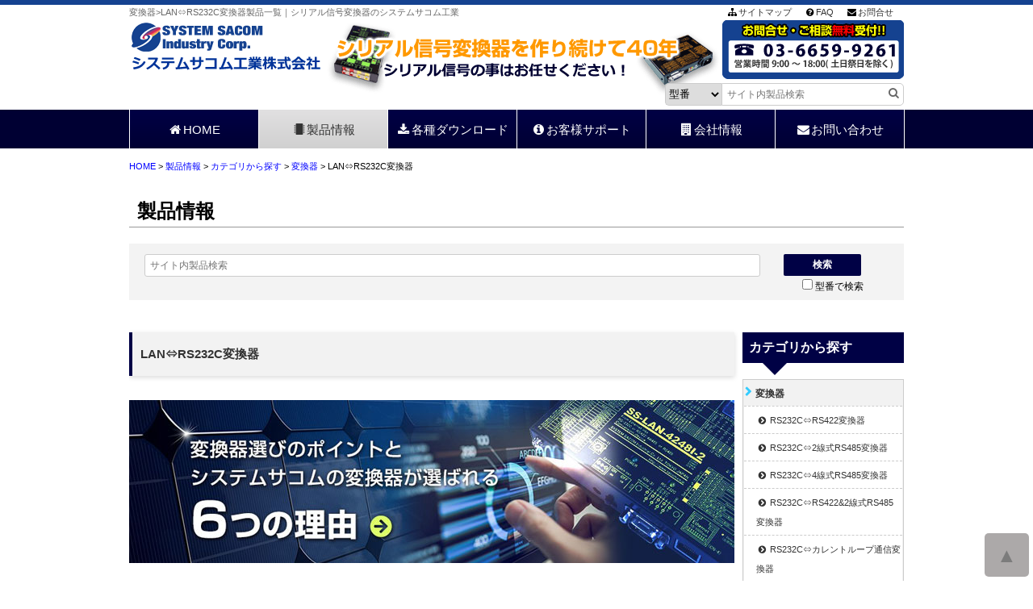

--- FILE ---
content_type: text/html; charset=UTF-8
request_url: https://sacom.co.jp/product/products.php?group=13&cat=415
body_size: 6188
content:
<!DOCTYPE HTML>
<html lang="ja">
<head>
<meta charset="UTF-8" />
<meta name="author" content="SYSTEM SACOM Industry Corp.">

<meta name="description" content="システムサコム工業はRS232C・RS422・RS485及びUSBやLANなど昨今のシリアル通信も含めたシリアル通信専門メーカーとして32年の実績がございます。全製品、無料でお試しいただける貸出機をご用意しておりますので、購入前にお気軽にご利用ください。">
<meta name="keywords" content="rs232,rs422,rs485,終端抵抗,usb,lan変換,変換" />
<meta name="viewport" content="width=device-width, initial-scale=1.0">
<meta property="og:title" content="HOME" />
<meta property="og:type" content="website" />
<meta property="og:description" content="システムサコム工業はRS232C・RS422・RS485及びUSBやLANなど昨今のシリアル通信も含めたシリアル通信専門メーカーとして32年の実績がございます。全製品、無料でお試しいただける貸出機をご用意しておりますので、購入前にお気軽にご利用ください。" />
<meta property="og:url" content="http://www.sacom.co.jp" />
<meta property="og:image" content="" />
<meta property="og:site_name" content="RS232C・RS422・RS485シリアル信号変換器なら【システムサコム工業】" />
<meta property="og:locale" content="ja_JP" />
<link rel="icon" href="../favicon.ico">
<link href="https://maxcdn.bootstrapcdn.com/font-awesome/4.7.0/css/font-awesome.min.css" rel="stylesheet" integrity="sha384-wvfXpqpZZVQGK6TAh5PVlGOfQNHSoD2xbE+QkPxCAFlNEevoEH3Sl0sibVcOQVnN" crossorigin="anonymous">
<link rel="stylesheet" type="text/css" href="../css/common.css" />
<link rel="stylesheet" type="text/css" href="../css/common.css?date=1705976460" />
<link rel="stylesheet" type="text/css" href="../css/product.css" />
<link rel="stylesheet" type="text/css" href="../css/product.css?date=1673582820" />
<title>
変換器>LAN⇔RS232C変換器製品一覧｜シリアル信号変換器のシステムサコム工業</title>

<script src="http://ajax.googleapis.com/ajax/libs/jquery/1.8.3/jquery.min.js"></script>
<script src="../common.js"></script>
<script src="../common.js?2017020801"></script>
<!-- 折り畳み用ここから //-->
<style> /* デフォルトは非表示 */
.close { display: none;}
 </style>
<noscript>
 <style> /* JSがOFFの時全表示 */
.close { display: block;}
</style>
</noscript>
<!-- 折り畳み用ここまで //-->

<!-- Global site tag (gtag.js) - Google Ads: 699955518  start -->
<script async src=" https://www.googletagmanager.com/gtag/js?id=AW-699955518"></script>
<script>
 window.dataLayer = window.dataLayer || [];
 function gtag(){dataLayer.push(arguments);}
 gtag('js', new Date());

 gtag('config', 'AW-699955518');
</script>
<!-- Global site tag (gtag.js) end -->


<!--[if lt IE 9]>
<script src="../lib/html5shiv-master/src/html5shiv.js"></script>
<![endif]-->

</head>

<!-- Google tag (gtag.js) G4 Start-->
<script async src="https://www.googletagmanager.com/gtag/js?id=G-LHJ866G3DT"></script>
<script>
  window.dataLayer = window.dataLayer || [];
  function gtag(){dataLayer.push(arguments);}
  gtag('js', new Date());

  gtag('config', 'G-LHJ866G3DT');
</script>
<!-- Google tag (gtag.js) G4 End-->

<body ontouchend="">

<header>
<div class="headerAria">
<h1>変換器>LAN⇔RS232C変換器製品一覧｜シリアル信号変換器のシステムサコム工業</h1>
<ul class="headerSubnavi">
<li><i class="fa fa-sitemap fa-fw" aria-hidden="true"></i><a href="../sitemap.html">サイトマップ</a></li>
<li><i class="fa fa-question-circle fa-fw" aria-hidden="true"></i><a href="../faq/index.html">FAQ</a></li>
<li><i class="fa fa-envelope fa-fw" aria-hidden="true"></i><a href="../contact/index.html">お問合せ</a></li>
</ul>
<p class="logo"><a href="../index.html"><img src="../img/common/logo.gif" alt="システムサコム工業株式会社　SYSTEM SACOM Industry Corp. " width="240" height="65"></a></p>
<p class="headerBnCall"><img src="../img/common/bn_contact_tell.gif" alt="お問合せ・ご相談無料受付！！　03-6659-9261  営業時間9：00～18：00　(土日祭日を除く)" width="225" height="73"></p>
<form action="products.php" method="post" class="search_bg" >
<select name="model" class="searchBoxSelect">
<option value="1" >型番</option>
<option value="2">ﾌﾘｰﾜｰﾄﾞ</option>
</select>
<input class="searchBoxText" name="search" type="text" accesskey="a" tabindex="1" placeholder="サイト内製品検索"  />
<button type="submit" class="searchBoxSubmit"><i class="fa fa-search"></i></button>
</form>
<br class="clear">


</div>
<nav class="navGlobal">
<label for="Gnavi"><i class="fa fa-list-ul fa-fw fa-2x" aria-hidden="true"></i></label>
<input type="checkbox" id="Gnavi" class="on-off" />
<ul>
<li><a href="../index.html"><i class="fa fa-home fa-fw" aria-hidden="true"></i>HOME</a></li>
<li class="gnaviOn"><a href="index.php"><i class="fa fa-microchip fa-fw" aria-hidden="true"></i>製品情報</a></li>
<li><a href="../download/index.html"><i class="fa fa-download fa-fw" aria-hidden="true"></i>各種ダウンロード</a></li>
<li><a href="../support/index.html"><i class="fa fa-info-circle fa-fw" aria-hidden="true"></i>お客様サポート</a></li>
<li><a href="../company/index.html"><i class="fa fa-building fa-fw" aria-hidden="true"></i>会社情報</a></li>
<li><a href="../contact/index.html"><i class="fa fa-envelope fa-fw" aria-hidden="true"></i>お問い合わせ</a></li>
</ul>
</nav>
</header>
<!-- header end -->

<!-- main start　-->
<div class="main">

<!-- パンくず　ここから　-->
<div class="breadcrumb"><a href="../index.html">HOME</a> &gt; <a href="index.php">製品情報</a>
&gt; <a href="index.php#group">カテゴリから探す</a> &gt; <a href="index.php?group=13">変換器</a> &gt; LAN⇔RS232C変換器</div>
<!-- パンくず　ここまで　-->
<h2 class="tit_contents">製品情報</h2>
<div class="searchBox_l">
  <form action="products.php" method="post">
  <input class="searchBox_l_Text" name="search" type="text" accesskey="a" tabindex="1" placeholder="サイト内製品検索" />
<button type="submit" class="searchBox_l_Submit">検索</button>
<label for="model" class="searchBox_l_InputLabel"><input class="searchBox_l_Input" type="checkbox" name="model" id="model" value="1"  />型番で検索</label>
</form>
</div>

<!-- contents start -->
<div class="contents_p">


	
	

	<h3 class=" titLine"><a id="#cat415">LAN⇔RS232C変換器</a>
	        </h3>
<p class="bnDevelopment"><a href="../converter/index.html" target="_blank"><img src="../img/common/bn_lp_converter_750.jpg" alt="変換器選びのポイントとシステムサコムの変換器が選ばれる6つの理由" width="750" height="202" class="imgAdjust"></a></p>
 
   
<form action="/product/products.php" method="get" class=" text-13">
 <input type="hidden" name="group" value="13" >
    <input type="hidden" name="cat" value="415" >
 絶縁：<select name="insulation" onchange="submit(this.form)">
   <option id="insulation" value="" >未選択</option>
   <option id="insulation" value="2" >絶縁</option>
   <option id="insulation" value="1" >非絶縁</option>
</select>
　電源仕様：<select name="power_t" onchange="submit(this.form)">
   <option id="power_t" value="" >未選択</option>

   <option  name="power_t" value="10">AC100V</option>
	   <option  name="power_t" value="13">AC240V</option>
	   <option  name="power_t" value="20">DC5V</option>
	   <option  name="power_t" value="21">DC9V</option>
	   <option  name="power_t" value="23">DC12V</option>
	   <option  name="power_t" value="25">DC24V</option>
	   <option  name="power_t" value="31">ACアダプタ</option>
	   <option  name="power_t" value="33">ACアダプタ(オプション)</option>
	   <option  name="power_t" value="41">USBバスパワー</option>
	   <option  name="power_t" value="99">電源無し</option>
	</select>

</form>

<!-- 製品 start　-->
<div class="productsList">
<p class=" productsListModel">
    <a href="products_details.php?group=13&cat=415&prid=ss_lan_232c_rj45_ds9p">		<i class="fa fa-chevron-circle-right fa-fw" aria-hidden="true"></i>SS-LAN-232C-RJ45-DS9P 
		                </a>    </p>
<p class="productsListImg">
<a href="products_details.php?group=13&cat=415&prid=ss_lan_232c_rj45_ds9p"><img src="img/ss_lan_232c_rj45_ds9p_s.jpg" alt="SS-LAN-232C-RJ45-DS9P" width="50" height="50" /></a></p>
<div class="productsListCenter">
    
    <p class="productsListDiscription">
                                                                                    LAN⇔RS-232C変換器(ACアダプタ仕様)<br>RJ45⇔Dsub9P(DTE/ｵｽ/ｲﾝﾁ)/RJ45    </p>    
    <div class="product_icon_box">
                            <div class="product_icon_s"><img src="img/icon_insulation_gr.gif" alt="絶縁仕様" width="50" height="25" /></div>
                            <div class="product_icon_s"><img src="img/icon_vout_gr.gif" alt="外部電源出力" width="50" height="25" /></div>
                            <div class="product_icon_s"><img src="img/icon_ca_gr.gif" alt="広温度範囲" width="50" height="25" /></div>
                                                            
                                                            <br class="clear"></div>
    
    		<div class="product_icon_box">
<div class="product_icon_s"><img src="img/icon_power10_gr.gif" alt="AC100V"></div><div class="product_icon_s"><img src="img/icon_power13_gr.gif" alt="AC240V"></div><div class="product_icon_s"><img src="img/icon_power23_gr.gif" alt="DC12V"></div><div class="product_icon_s"><img src="img/icon_power25_gr.gif" alt="DC24V"></div><div class="product_icon_s"><img src="img/icon_power31_ov.gif" alt="ACアダプタ"></div><div class="product_icon_s"><img src="img/icon_power41_gr.gif" alt="USBバスパワー"></div><div class="product_icon_s"><img src="img/icon_power33_gr.gif" alt="ACアダプタ(オプション)"></div>    </div>
  

</div>
<div class="productsListRight">

<p class="productsListPrice">						<span class="product_table_price">39,820</span>円(税込)<br>(本体:36,200円+消費税)</p>
<p class="productsListMore">
						<a href="products_details.php?group=13&cat=415&prid=ss_lan_232c_rj45_ds9p">製品詳細ページへ</a></p>
<p class="productsListYahoo">
<a href="" onclick="document.form0.submit();return false;"><i class="fa fa-shopping-cart fa-fw" aria-hidden="true"></i>Yahoo!SHOPで購入</a></p>
<form name="form0" method="POST" action="../lib/counter/counter.php" target="_blank">
<input type=hidden name="id" value="SS-LAN-232C-RJ45-DS9P">
<input type=hidden name="where" value="Yahoo">
<input type=hidden name="url" value="https://store.shopping.yahoo.co.jp/systemsacom/SS-LAN-232C-RJ45-DS9P.html?clink=systemsacom+5t04xa">
</form>
</div> 
</div>
<!-- 製品 end　-->


						
	
<!-- 製品 start　-->
<div class="productsList">
<p class=" productsListModel">
    <a href="products_details.php?group=13&cat=415&prid=ss_lan_4248i_adp">		<i class="fa fa-chevron-circle-right fa-fw" aria-hidden="true"></i>SS-LAN-4248I-ADP 
		                </a>    </p>
<p class="productsListImg">
<a href="products_details.php?group=13&cat=415&prid=ss_lan_4248i_adp"><img src="img/ss_lan_4248i_adp_s.jpg" alt="SS-LAN-4248I-ADP" width="50" height="50" /></a></p>
<div class="productsListCenter">
    
    <p class="productsListDiscription">
                                                                                    LAN⇔RS232C&422&485(2線&#044;4線)変換器(ACアダプタ仕様)【絶縁タイプ】<br>RJ45⇔Dsub9P(DTE/ｵｽ/ｲﾝﾁ)/端子台12P(M3ﾈｼﾞ)    </p>    
    <div class="product_icon_box">
                            <div class="product_icon_s"><img src="img/icon_insulation_ov.gif" alt="絶縁仕様" width="50" height="25" /></div>
                            <div class="product_icon_s"><img src="img/icon_vout_gr.gif" alt="外部電源出力" width="50" height="25" /></div>
                            <div class="product_icon_s"><img src="img/icon_ca_gr.gif" alt="広温度範囲" width="50" height="25" /></div>
                            <div class="product_icon_s"><img src="img/icon_control_ov.gif" alt="制御線アリ" width="50" height="25" /></div>                                
                                                            <br class="clear"></div>
    
    		<div class="product_icon_box">
<div class="product_icon_s"><img src="img/icon_power10_gr.gif" alt="AC100V"></div><div class="product_icon_s"><img src="img/icon_power13_gr.gif" alt="AC240V"></div><div class="product_icon_s"><img src="img/icon_power23_gr.gif" alt="DC12V"></div><div class="product_icon_s"><img src="img/icon_power25_gr.gif" alt="DC24V"></div><div class="product_icon_s"><img src="img/icon_power31_ov.gif" alt="ACアダプタ"></div><div class="product_icon_s"><img src="img/icon_power41_gr.gif" alt="USBバスパワー"></div><div class="product_icon_s"><img src="img/icon_power33_gr.gif" alt="ACアダプタ(オプション)"></div>    </div>
  

</div>
<div class="productsListRight">

<p class="productsListPrice">						<span class="product_table_price">55,000</span>円(税込)<br>(本体:50,000円+消費税)</p>
<p class="productsListMore">
						<a href="products_details.php?group=13&cat=415&prid=ss_lan_4248i_adp">製品詳細ページへ</a></p>
<p class="productsListYahoo">
<a href="" onclick="document.form1.submit();return false;"><i class="fa fa-shopping-cart fa-fw" aria-hidden="true"></i>Yahoo!SHOPで購入</a></p>
<form name="form1" method="POST" action="../lib/counter/counter.php" target="_blank">
<input type=hidden name="id" value="SS-LAN-4248I-ADP">
<input type=hidden name="where" value="Yahoo">
<input type=hidden name="url" value="https://store.shopping.yahoo.co.jp/systemsacom/SS-LAN-4248I-ADP.html?clink=systemsacom+5t04xa">
</form>
</div> 
</div>
<!-- 製品 end　-->


						
	
<!-- 製品 start　-->
<div class="productsList">
<p class=" productsListModel">
    <a href="products_details.php?group=13&cat=415&prid=ss_lan_4248i_2">		<i class="fa fa-chevron-circle-right fa-fw" aria-hidden="true"></i>SS-LAN-4248I-2 
		                </a>    </p>
<p class="productsListImg">
<a href="products_details.php?group=13&cat=415&prid=ss_lan_4248i_2"><img src="img/ss_lan_4248i_2_s.jpg" alt="SS-LAN-4248I-2" width="50" height="50" /></a></p>
<div class="productsListCenter">
    
    <p class="productsListDiscription">
                                                                                    LAN⇔RS232C&422&485(2線&#044;4線)変換器(AC100-240V仕様)【絶縁タイプ】<br>RJ45⇔Dsub9P(DTE/ｵｽ/ｲﾝﾁ)/端子台12P(M3ﾈｼﾞ)    </p>    
    <div class="product_icon_box">
                            <div class="product_icon_s"><img src="img/icon_insulation_ov.gif" alt="絶縁仕様" width="50" height="25" /></div>
                            <div class="product_icon_s"><img src="img/icon_vout_gr.gif" alt="外部電源出力" width="50" height="25" /></div>
                            <div class="product_icon_s"><img src="img/icon_ca_ov.gif" alt="広温度範囲" width="50" height="25" /></div>
                            <div class="product_icon_s"><img src="img/icon_control_ov.gif" alt="制御線アリ" width="50" height="25" /></div>                                
                                                            <br class="clear"></div>
    
    		<div class="product_icon_box">
<div class="product_icon_s"><img src="img/icon_power10_ov.gif" alt="AC100V"></div><div class="product_icon_s"><img src="img/icon_power13_ov.gif" alt="AC240V"></div><div class="product_icon_s"><img src="img/icon_power23_gr.gif" alt="DC12V"></div><div class="product_icon_s"><img src="img/icon_power25_gr.gif" alt="DC24V"></div><div class="product_icon_s"><img src="img/icon_power31_gr.gif" alt="ACアダプタ"></div><div class="product_icon_s"><img src="img/icon_power41_gr.gif" alt="USBバスパワー"></div><div class="product_icon_s"><img src="img/icon_power33_ov.gif" alt="ACアダプタ(オプション)"></div>    </div>
  

</div>
<div class="productsListRight">

<p class="productsListPrice">						<span class="product_table_price">57,200</span>円(税込)<br>(本体:52,000円+消費税)</p>
<p class="productsListMore">
						<a href="products_details.php?group=13&cat=415&prid=ss_lan_4248i_2">製品詳細ページへ</a></p>
<p class="productsListYahoo">
<a href="" onclick="document.form2.submit();return false;"><i class="fa fa-shopping-cart fa-fw" aria-hidden="true"></i>Yahoo!SHOPで購入</a></p>
<form name="form2" method="POST" action="../lib/counter/counter.php" target="_blank">
<input type=hidden name="id" value="SS-LAN-4248I-2">
<input type=hidden name="where" value="Yahoo">
<input type=hidden name="url" value="https://store.shopping.yahoo.co.jp/systemsacom/SS-LAN-4248I-2.html?clink=systemsacom+5t04xa">
</form>
</div> 
</div>
<!-- 製品 end　-->


						
	
<!-- 製品 start　-->
<div class="productsList">
<p class=" productsListModel">
    <a href="products_details.php?group=13&cat=415&prid=ss_lan_4248i_dc24">		<i class="fa fa-chevron-circle-right fa-fw" aria-hidden="true"></i>SS-LAN-4248I-DC24 
		                </a>    </p>
<p class="productsListImg">
<a href="products_details.php?group=13&cat=415&prid=ss_lan_4248i_dc24"><img src="img/ss_lan_4248i_dc24_s.jpg" alt="SS-LAN-4248I-DC24" width="50" height="50" /></a></p>
<div class="productsListCenter">
    
    <p class="productsListDiscription">
                                                                                    LAN⇔RS232C&422&485(2線&#044;4線)変換器(DC10-32V仕様)【絶縁タイプ】<br>RJ45⇔Dsub9P(DTE/ｵｽ/ｲﾝﾁ)/端子台12P(M3ﾈｼﾞ)    </p>    
    <div class="product_icon_box">
                            <div class="product_icon_s"><img src="img/icon_insulation_ov.gif" alt="絶縁仕様" width="50" height="25" /></div>
                            <div class="product_icon_s"><img src="img/icon_vout_gr.gif" alt="外部電源出力" width="50" height="25" /></div>
                            <div class="product_icon_s"><img src="img/icon_ca_ov.gif" alt="広温度範囲" width="50" height="25" /></div>
                            <div class="product_icon_s"><img src="img/icon_control_ov.gif" alt="制御線アリ" width="50" height="25" /></div>                                
                                                            <br class="clear"></div>
    
    		<div class="product_icon_box">
<div class="product_icon_s"><img src="img/icon_power10_gr.gif" alt="AC100V"></div><div class="product_icon_s"><img src="img/icon_power13_gr.gif" alt="AC240V"></div><div class="product_icon_s"><img src="img/icon_power23_ov.gif" alt="DC12V"></div><div class="product_icon_s"><img src="img/icon_power25_ov.gif" alt="DC24V"></div><div class="product_icon_s"><img src="img/icon_power31_gr.gif" alt="ACアダプタ"></div><div class="product_icon_s"><img src="img/icon_power41_gr.gif" alt="USBバスパワー"></div><div class="product_icon_s"><img src="img/icon_power33_ov.gif" alt="ACアダプタ(オプション)"></div>    </div>
  

</div>
<div class="productsListRight">

<p class="productsListPrice">						<span class="product_table_price">57,200</span>円(税込)<br>(本体:52,000円+消費税)</p>
<p class="productsListMore">
						<a href="products_details.php?group=13&cat=415&prid=ss_lan_4248i_dc24">製品詳細ページへ</a></p>
<p class="productsListYahoo">
<a href="" onclick="document.form3.submit();return false;"><i class="fa fa-shopping-cart fa-fw" aria-hidden="true"></i>Yahoo!SHOPで購入</a></p>
<form name="form3" method="POST" action="../lib/counter/counter.php" target="_blank">
<input type=hidden name="id" value="SS-LAN-4248I-DC24">
<input type=hidden name="where" value="Yahoo">
<input type=hidden name="url" value="https://store.shopping.yahoo.co.jp/systemsacom/SS-LAN-4248I-DC24.html?clink=systemsacom+5t04xa">
</form>
</div> 
</div>
<!-- 製品 end　-->


						
	
<!-- 製品 start　-->
<div class="productsList">
<p class=" productsListModel">
    <a href="products_details.php?group=13&cat=415&prid=ss_lan_232cttl4248_adp">		<i class="fa fa-chevron-circle-right fa-fw" aria-hidden="true"></i>SS-LAN-232CTTL4248-ADP 
		                </a>    </p>
<p class="productsListImg">
<a href="products_details.php?group=13&cat=415&prid=ss_lan_232cttl4248_adp"><img src="img/ss_lan_232cttl4248_adp_s.jpg" alt="SS-LAN-232CTTL4248-ADP" width="50" height="50" /></a></p>
<div class="productsListCenter">
    
    <p class="productsListDiscription">
                                                                                    LAN⇔TTL&RS232C&422&2線485変換器(ACアダプタ仕様)<br>TTL⇔RS232C&422&LAN 変換器<br>RS232C⇔RS422変換器<br>RJ45⇔Dsub9ピン(DTE/ｵｽ/ｲﾝﾁ)/端子台10P(ｽｸﾘｭｰﾚｽ)/Dsub9ピン(ﾒｽ/ｲﾝﾁ)    </p>    
    <div class="product_icon_box">
                            <div class="product_icon_s"><img src="img/icon_insulation_gr.gif" alt="絶縁仕様" width="50" height="25" /></div>
                            <div class="product_icon_s"><img src="img/icon_vout_gr.gif" alt="外部電源出力" width="50" height="25" /></div>
                            <div class="product_icon_s"><img src="img/icon_ca_gr.gif" alt="広温度範囲" width="50" height="25" /></div>
                                                            
                                                            <br class="clear"></div>
    
    		<div class="product_icon_box">
<div class="product_icon_s"><img src="img/icon_power10_gr.gif" alt="AC100V"></div><div class="product_icon_s"><img src="img/icon_power13_gr.gif" alt="AC240V"></div><div class="product_icon_s"><img src="img/icon_power23_gr.gif" alt="DC12V"></div><div class="product_icon_s"><img src="img/icon_power25_gr.gif" alt="DC24V"></div><div class="product_icon_s"><img src="img/icon_power31_ov.gif" alt="ACアダプタ"></div><div class="product_icon_s"><img src="img/icon_power41_gr.gif" alt="USBバスパワー"></div><div class="product_icon_s"><img src="img/icon_power33_gr.gif" alt="ACアダプタ(オプション)"></div>    </div>
  

</div>
<div class="productsListRight">

<p class="productsListPrice">						<span class="product_table_price">55,000</span>円(税込)<br>(本体:50,000円+消費税)</p>
<p class="productsListMore">
						<a href="products_details.php?group=13&cat=415&prid=ss_lan_232cttl4248_adp">製品詳細ページへ</a></p>
<p class="productsListYahoo">
<a href="" onclick="document.form4.submit();return false;"><i class="fa fa-shopping-cart fa-fw" aria-hidden="true"></i>Yahoo!SHOPで購入</a></p>
<form name="form4" method="POST" action="../lib/counter/counter.php" target="_blank">
<input type=hidden name="id" value="SS-LAN-232CTTL4248-ADP">
<input type=hidden name="where" value="Yahoo">
<input type=hidden name="url" value="https://store.shopping.yahoo.co.jp/systemsacom/SS-LAN-232CTTL4248-ADP.html?clink=systemsacom+5t04xa">
</form>
</div> 
</div>
<!-- 製品 end　-->


						
	
<!-- 製品 start　-->
<div class="productsList">
<p class=" productsListModel">
    <a href="products_details.php?group=13&cat=415&prid=ss_lan_232cttl4248_ac">		<i class="fa fa-chevron-circle-right fa-fw" aria-hidden="true"></i>SS-LAN-232CTTL4248-AC 
		                </a>    </p>
<p class="productsListImg">
<a href="products_details.php?group=13&cat=415&prid=ss_lan_232cttl4248_ac"><img src="img/ss_lan_232cttl4248_ac_s.jpg" alt="SS-LAN-232CTTL4248-AC" width="50" height="50" /></a></p>
<div class="productsListCenter">
    
    <p class="productsListDiscription">
                                                                                    LAN⇔TTL&RS232C&422&2線485変換器(AC100-240V仕様)<br>TTL⇔RS232C&422&LAN 変換器<br>RS232C⇔RS422変換器<br>RJ45⇔Dsub9ピン(DTE/ｵｽ/ｲﾝﾁ)/端子台10P(ｽｸﾘｭｰﾚｽ)/Dsub9ピン(ﾒｽ/ｲﾝﾁ)    </p>    
    <div class="product_icon_box">
                            <div class="product_icon_s"><img src="img/icon_insulation_gr.gif" alt="絶縁仕様" width="50" height="25" /></div>
                            <div class="product_icon_s"><img src="img/icon_vout_gr.gif" alt="外部電源出力" width="50" height="25" /></div>
                            <div class="product_icon_s"><img src="img/icon_ca_ov.gif" alt="広温度範囲" width="50" height="25" /></div>
                                                            
                                                            <br class="clear"></div>
    
    		<div class="product_icon_box">
<div class="product_icon_s"><img src="img/icon_power10_ov.gif" alt="AC100V"></div><div class="product_icon_s"><img src="img/icon_power13_ov.gif" alt="AC240V"></div><div class="product_icon_s"><img src="img/icon_power23_gr.gif" alt="DC12V"></div><div class="product_icon_s"><img src="img/icon_power25_gr.gif" alt="DC24V"></div><div class="product_icon_s"><img src="img/icon_power31_gr.gif" alt="ACアダプタ"></div><div class="product_icon_s"><img src="img/icon_power41_gr.gif" alt="USBバスパワー"></div><div class="product_icon_s"><img src="img/icon_power33_ov.gif" alt="ACアダプタ(オプション)"></div>    </div>
  

</div>
<div class="productsListRight">

<p class="productsListPrice">						<span class="product_table_price">57,200</span>円(税込)<br>(本体:52,000円+消費税)</p>
<p class="productsListMore">
						<a href="products_details.php?group=13&cat=415&prid=ss_lan_232cttl4248_ac">製品詳細ページへ</a></p>
<p class="productsListYahoo">
<a href="" onclick="document.form5.submit();return false;"><i class="fa fa-shopping-cart fa-fw" aria-hidden="true"></i>Yahoo!SHOPで購入</a></p>
<form name="form5" method="POST" action="../lib/counter/counter.php" target="_blank">
<input type=hidden name="id" value="SS-LAN-232CTTL4248-AC">
<input type=hidden name="where" value="Yahoo">
<input type=hidden name="url" value="https://store.shopping.yahoo.co.jp/systemsacom/SS-LAN-232CTTL4248-AC.html?clink=systemsacom+5t04xa">
</form>
</div> 
</div>
<!-- 製品 end　-->


						
	
<!-- 製品 start　-->
<div class="productsList">
<p class=" productsListModel">
    <a href="products_details.php?group=13&cat=415&prid=ss_lan_232cttl4248_dc">		<i class="fa fa-chevron-circle-right fa-fw" aria-hidden="true"></i>SS-LAN-232CTTL4248-DC 
		                </a>    </p>
<p class="productsListImg">
<a href="products_details.php?group=13&cat=415&prid=ss_lan_232cttl4248_dc"><img src="img/ss_lan_232cttl4248_dc_s.jpg" alt="SS-LAN-232CTTL4248-DC" width="50" height="50" /></a></p>
<div class="productsListCenter">
    
    <p class="productsListDiscription">
                                                                                    LAN⇔TTL&RS232C&422&2線485変換器(DC10-32V仕様)<br>TTL⇔RS232C&422&LAN 変換器<br>RS232C⇔RS422変換器<br>RJ45⇔Dsub9ピン(DTE/ｵｽ/ｲﾝﾁ)/端子台10P(ｽｸﾘｭｰﾚｽ)/Dsub9ピン(ﾒｽ/ｲﾝﾁ)    </p>    
    <div class="product_icon_box">
                            <div class="product_icon_s"><img src="img/icon_insulation_gr.gif" alt="絶縁仕様" width="50" height="25" /></div>
                            <div class="product_icon_s"><img src="img/icon_vout_gr.gif" alt="外部電源出力" width="50" height="25" /></div>
                            <div class="product_icon_s"><img src="img/icon_ca_ov.gif" alt="広温度範囲" width="50" height="25" /></div>
                                                            
                                                            <br class="clear"></div>
    
    		<div class="product_icon_box">
<div class="product_icon_s"><img src="img/icon_power10_gr.gif" alt="AC100V"></div><div class="product_icon_s"><img src="img/icon_power13_gr.gif" alt="AC240V"></div><div class="product_icon_s"><img src="img/icon_power23_ov.gif" alt="DC12V"></div><div class="product_icon_s"><img src="img/icon_power25_ov.gif" alt="DC24V"></div><div class="product_icon_s"><img src="img/icon_power31_gr.gif" alt="ACアダプタ"></div><div class="product_icon_s"><img src="img/icon_power41_gr.gif" alt="USBバスパワー"></div><div class="product_icon_s"><img src="img/icon_power33_ov.gif" alt="ACアダプタ(オプション)"></div>    </div>
  

</div>
<div class="productsListRight">

<p class="productsListPrice">						<span class="product_table_price">57,200</span>円(税込)<br>(本体:52,000円+消費税)</p>
<p class="productsListMore">
						<a href="products_details.php?group=13&cat=415&prid=ss_lan_232cttl4248_dc">製品詳細ページへ</a></p>
<p class="productsListYahoo">
<a href="" onclick="document.form6.submit();return false;"><i class="fa fa-shopping-cart fa-fw" aria-hidden="true"></i>Yahoo!SHOPで購入</a></p>
<form name="form6" method="POST" action="../lib/counter/counter.php" target="_blank">
<input type=hidden name="id" value="SS-LAN-232CTTL4248-DC">
<input type=hidden name="where" value="Yahoo">
<input type=hidden name="url" value="https://store.shopping.yahoo.co.jp/systemsacom/SS-LAN-232CTTL4248-DC.html?clink=systemsacom+5t04xa">
</form>
</div> 
</div>
<!-- 製品 end　-->


						
	
<!-- 製品 start　-->
<div class="productsList">
<p class=" productsListModel">
    		<i class="fa fa-chevron-circle-right fa-fw" aria-hidden="true"></i>SS-LAN シリアルトンネリングキット 
		                    </p>
<p class="productsListImg">
<img src="img/noimage_s.jpg" alt="SS-LAN シリアルトンネリングキット" width="50" height="50" /></p>
<div class="productsListCenter">
    
    <p class="productsListDiscription">
                                                                                    <a href='../feature/ss-lan_serial-tunneling-kit.html'>2台のSS-LAN変換器をお客様の設定に合わせて出荷いたします。<br>現状の機器設定はそのままで、LANネットワーク化が可能です。</a>    </p>    
    <div class="product_icon_box">
  
                                                            <br class="clear"></div>
    
  

</div>
<div class="productsListRight">

<p class="productsListPrice">						本体価格のみ</p>
<p class="productsListMore">
						</p>
</div> 
</div>
<!-- 製品 end　-->


						
	
<!-- 製品 start　-->
<div class="productsList">
<p class=" productsListModel">
    <a href="products_details.php?group=13&cat=415&prid=ss_lan_232c_mp5_st_adp">		<i class="fa fa-chevron-circle-right fa-fw" aria-hidden="true"></i>SS-LAN-232C-MP5-ST-ADP 
		                </a>    </p>
<p class="productsListImg">
<a href="products_details.php?group=13&cat=415&prid=ss_lan_232c_mp5_st_adp"><img src="img/ss_lan_232c_mp5_st_adp_s.jpg" alt="SS-LAN-232C-MP5-ST-ADP" width="50" height="50" /></a></p>
<div class="productsListCenter">
    
    <p class="productsListDiscription">
                                                                                    LAN/RS232Cマルチプレクサ (ACアダプタ仕様)<br>サーバ機能付 RS232C 1:5ch切換ユニット<br>Common⇔CH間データ転送経路制御ユニット<br>[外部機器供給電源：1ポートあたり最大1A、合計3A]<br>RJ45/Dsub9P(DCE/ﾒｽ/ｲﾝﾁ)⇔Dsub9P(DTE/ｵｽ/ｲﾝﾁ)X5    </p>    
    <div class="product_icon_box">
                            <div class="product_icon_s"><img src="img/icon_insulation_ov.gif" alt="絶縁仕様" width="50" height="25" /></div>
                            <div class="product_icon_s"><img src="img/icon_vout_ov.gif" alt="外部電源出力" width="50" height="25" /></div>
                            <div class="product_icon_s"><img src="img/icon_ca_gr.gif" alt="広温度範囲" width="50" height="25" /></div>
                            <div class="product_icon_s"><img src="img/icon_control_ov.gif" alt="制御線アリ" width="50" height="25" /></div>                                
                                                        <div class="product_icon_s"><img src="img/icon_collide_ov.gif" alt="データ衝突防止" width="50" height="25" /></div>    <br class="clear"></div>
    
    		<div class="product_icon_box">
<div class="product_icon_s"><img src="img/icon_power10_gr.gif" alt="AC100V"></div><div class="product_icon_s"><img src="img/icon_power13_gr.gif" alt="AC240V"></div><div class="product_icon_s"><img src="img/icon_power23_gr.gif" alt="DC12V"></div><div class="product_icon_s"><img src="img/icon_power25_gr.gif" alt="DC24V"></div><div class="product_icon_s"><img src="img/icon_power31_ov.gif" alt="ACアダプタ"></div><div class="product_icon_s"><img src="img/icon_power41_gr.gif" alt="USBバスパワー"></div><div class="product_icon_s"><img src="img/icon_power33_gr.gif" alt="ACアダプタ(オプション)"></div>    </div>
  

</div>
<div class="productsListRight">

<p class="productsListPrice">						<span class="product_table_price">129,800</span>円(税込)<br>(本体:118,000円+消費税)</p>
<p class="productsListMore">
						<a href="products_details.php?group=13&cat=415&prid=ss_lan_232c_mp5_st_adp">製品詳細ページへ</a></p>
<p class="productsListYahoo">
<a href="" onclick="document.form8.submit();return false;"><i class="fa fa-shopping-cart fa-fw" aria-hidden="true"></i>Yahoo!SHOPで購入</a></p>
<form name="form8" method="POST" action="../lib/counter/counter.php" target="_blank">
<input type=hidden name="id" value="SS-LAN-232C-MP5-ST-ADP">
<input type=hidden name="where" value="Yahoo">
<input type=hidden name="url" value="https://store.shopping.yahoo.co.jp/systemsacom/SS-LAN-232C-MP5-ST-ADP.html?clink=systemsacom+5t04xa">
</form>
</div> 
</div>
<!-- 製品 end　-->


						
	
<!-- 製品 start　-->
<div class="productsList">
<p class=" productsListModel">
    <a href="products_details.php?group=13&cat=415&prid=ss_lan_232c_mp5_st_ac">		<i class="fa fa-chevron-circle-right fa-fw" aria-hidden="true"></i>SS-LAN-232C-MP5-ST-AC 
		                </a>    </p>
<p class="productsListImg">
<a href="products_details.php?group=13&cat=415&prid=ss_lan_232c_mp5_st_ac"><img src="img/ss_lan_232c_mp5_st_ac_s.jpg" alt="SS-LAN-232C-MP5-ST-AC" width="50" height="50" /></a></p>
<div class="productsListCenter">
    
    <p class="productsListDiscription">
                                                                                    LAN/RS232Cマルチプレクサ (AC90-250V仕様)<br>サーバ機能付 RS232C 1:5ch切換ユニット<br>Common⇔CH間データ転送経路制御ユニット<br>[外部機器供給電源：1ポートあたり最大1A、合計4A]<br>RJ45/Dsub9P(DCE/ﾒｽ/ｲﾝﾁ)⇔Dsub9P(DTE/ｵｽ/ｲﾝﾁ)X5    </p>    
    <div class="product_icon_box">
                            <div class="product_icon_s"><img src="img/icon_insulation_ov.gif" alt="絶縁仕様" width="50" height="25" /></div>
                            <div class="product_icon_s"><img src="img/icon_vout_ov.gif" alt="外部電源出力" width="50" height="25" /></div>
                            <div class="product_icon_s"><img src="img/icon_ca_gr.gif" alt="広温度範囲" width="50" height="25" /></div>
                            <div class="product_icon_s"><img src="img/icon_control_ov.gif" alt="制御線アリ" width="50" height="25" /></div>                                
                                                        <div class="product_icon_s"><img src="img/icon_collide_ov.gif" alt="データ衝突防止" width="50" height="25" /></div>    <br class="clear"></div>
    
    		<div class="product_icon_box">
<div class="product_icon_s"><img src="img/icon_power10_ov.gif" alt="AC100V"></div><div class="product_icon_s"><img src="img/icon_power13_ov.gif" alt="AC240V"></div><div class="product_icon_s"><img src="img/icon_power23_gr.gif" alt="DC12V"></div><div class="product_icon_s"><img src="img/icon_power25_gr.gif" alt="DC24V"></div><div class="product_icon_s"><img src="img/icon_power31_gr.gif" alt="ACアダプタ"></div><div class="product_icon_s"><img src="img/icon_power41_gr.gif" alt="USBバスパワー"></div><div class="product_icon_s"><img src="img/icon_power33_ov.gif" alt="ACアダプタ(オプション)"></div>    </div>
  

</div>
<div class="productsListRight">

<p class="productsListPrice">						<span class="product_table_price">141,680</span>円(税込)<br>(本体:128,800円+消費税)</p>
<p class="productsListMore">
						<a href="products_details.php?group=13&cat=415&prid=ss_lan_232c_mp5_st_ac">製品詳細ページへ</a></p>
<p class="productsListYahoo">
<a href="" onclick="document.form9.submit();return false;"><i class="fa fa-shopping-cart fa-fw" aria-hidden="true"></i>Yahoo!SHOPで購入</a></p>
<form name="form9" method="POST" action="../lib/counter/counter.php" target="_blank">
<input type=hidden name="id" value="SS-LAN-232C-MP5-ST-AC">
<input type=hidden name="where" value="Yahoo">
<input type=hidden name="url" value="https://store.shopping.yahoo.co.jp/systemsacom/SS-LAN-232C-MP5-ST-AC.html?clink=systemsacom+5t04xa">
</form>
</div> 
</div>
<!-- 製品 end　-->


						
	
<!-- 製品 start　-->
<div class="productsList">
<p class=" productsListModel">
    <a href="products_details.php?group=13&cat=415&prid=ss_lan_232c_mp5_st_dc">		<i class="fa fa-chevron-circle-right fa-fw" aria-hidden="true"></i>SS-LAN-232C-MP5-ST-DC 
		                </a>    </p>
<p class="productsListImg">
<a href="products_details.php?group=13&cat=415&prid=ss_lan_232c_mp5_st_dc"><img src="img/ss_lan_232c_mp5_st_dc_s.jpg" alt="SS-LAN-232C-MP5-ST-DC" width="50" height="50" /></a></p>
<div class="productsListCenter">
    
    <p class="productsListDiscription">
                                                                                    LAN/RS232Cマルチプレクサ (DC10-32V仕様)<br>サーバ機能付 RS232C 1:5ch切換ユニット<br>Common⇔CH間データ転送経路制御ユニット<br>[外部機器供給電源：1ポートあたり最大1A、合計5A]<br>RJ45/Dsub9P(DCE/ﾒｽ/ｲﾝﾁ)⇔Dsub9P(DTE/ｵｽ/ｲﾝﾁ)X5    </p>    
    <div class="product_icon_box">
                            <div class="product_icon_s"><img src="img/icon_insulation_ov.gif" alt="絶縁仕様" width="50" height="25" /></div>
                            <div class="product_icon_s"><img src="img/icon_vout_ov.gif" alt="外部電源出力" width="50" height="25" /></div>
                            <div class="product_icon_s"><img src="img/icon_ca_gr.gif" alt="広温度範囲" width="50" height="25" /></div>
                            <div class="product_icon_s"><img src="img/icon_control_ov.gif" alt="制御線アリ" width="50" height="25" /></div>                                
                                                        <div class="product_icon_s"><img src="img/icon_collide_ov.gif" alt="データ衝突防止" width="50" height="25" /></div>    <br class="clear"></div>
    
    		<div class="product_icon_box">
<div class="product_icon_s"><img src="img/icon_power10_gr.gif" alt="AC100V"></div><div class="product_icon_s"><img src="img/icon_power13_gr.gif" alt="AC240V"></div><div class="product_icon_s"><img src="img/icon_power23_ov.gif" alt="DC12V"></div><div class="product_icon_s"><img src="img/icon_power25_ov.gif" alt="DC24V"></div><div class="product_icon_s"><img src="img/icon_power31_gr.gif" alt="ACアダプタ"></div><div class="product_icon_s"><img src="img/icon_power41_gr.gif" alt="USBバスパワー"></div><div class="product_icon_s"><img src="img/icon_power33_ov.gif" alt="ACアダプタ(オプション)"></div>    </div>
  

</div>
<div class="productsListRight">

<p class="productsListPrice">						<span class="product_table_price">141,680</span>円(税込)<br>(本体:128,800円+消費税)</p>
<p class="productsListMore">
						<a href="products_details.php?group=13&cat=415&prid=ss_lan_232c_mp5_st_dc">製品詳細ページへ</a></p>
<p class="productsListYahoo">
<a href="" onclick="document.form10.submit();return false;"><i class="fa fa-shopping-cart fa-fw" aria-hidden="true"></i>Yahoo!SHOPで購入</a></p>
<form name="form10" method="POST" action="../lib/counter/counter.php" target="_blank">
<input type=hidden name="id" value="SS-LAN-232C-MP5-ST-DC">
<input type=hidden name="where" value="Yahoo">
<input type=hidden name="url" value="https://store.shopping.yahoo.co.jp/systemsacom/SS-LAN-232C-MP5-ST-DC.html?clink=systemsacom+5t04xa">
</form>
</div> 
</div>
<!-- 製品 end　-->


						
	
<!-- 製品 start　-->
<div class="productsList">
<p class=" productsListModel">
    <a href="products_details.php?group=13&cat=415&prid=ss_lan_232c_mp35_st_ac">		<i class="fa fa-chevron-circle-right fa-fw" aria-hidden="true"></i>SS-LAN-232C-MP35-ST-AC 
		                </a>    </p>
<p class="productsListImg">
<a href="products_details.php?group=13&cat=415&prid=ss_lan_232c_mp35_st_ac"><img src="img/ss_lan_232c_mp35_st_ac_s.jpg" alt="SS-LAN-232C-MP35-ST-AC" width="50" height="50" /></a></p>
<div class="productsListCenter">
    
    <p class="productsListDiscription">
                                                                                    LAN/RS232Cマルチプレクサ (AC90-250V仕様)<br>サーバ機能付 RS232C 1:35ch切換ユニット<br>Common⇔CH間データ転送経路制御ユニット<br>[外部機器供給電源：1ポートあたり最大1A、合計1.6A]<br>RJ45/Dsub9P(DCE/ﾒｽ/ｲﾝﾁ)⇔Dsub9P(DTE/ｵｽ/ｲﾝﾁ)X5    </p>    
    <div class="product_icon_box">
                            <div class="product_icon_s"><img src="img/icon_insulation_ov.gif" alt="絶縁仕様" width="50" height="25" /></div>
                            <div class="product_icon_s"><img src="img/icon_vout_ov.gif" alt="外部電源出力" width="50" height="25" /></div>
                            <div class="product_icon_s"><img src="img/icon_ca_gr.gif" alt="広温度範囲" width="50" height="25" /></div>
                            <div class="product_icon_s"><img src="img/icon_control_ov.gif" alt="制御線アリ" width="50" height="25" /></div>                                
                                                        <div class="product_icon_s"><img src="img/icon_collide_ov.gif" alt="データ衝突防止" width="50" height="25" /></div>    <br class="clear"></div>
    
    		<div class="product_icon_box">
<div class="product_icon_s"><img src="img/icon_power10_ov.gif" alt="AC100V"></div><div class="product_icon_s"><img src="img/icon_power13_ov.gif" alt="AC240V"></div><div class="product_icon_s"><img src="img/icon_power23_gr.gif" alt="DC12V"></div><div class="product_icon_s"><img src="img/icon_power25_gr.gif" alt="DC24V"></div><div class="product_icon_s"><img src="img/icon_power31_gr.gif" alt="ACアダプタ"></div><div class="product_icon_s"><img src="img/icon_power41_gr.gif" alt="USBバスパワー"></div><div class="product_icon_s"><img src="img/icon_power33_gr.gif" alt="ACアダプタ(オプション)"></div>    </div>
  

</div>
<div class="productsListRight">

<p class="productsListPrice">						<span class="product_table_price">640,200</span>円(税込)<br>(本体:582,000円+消費税)</p>
<p class="productsListMore">
						<a href="products_details.php?group=13&cat=415&prid=ss_lan_232c_mp35_st_ac">製品詳細ページへ</a></p>
<p class="productsListYahoo">
<a href="" onclick="document.form11.submit();return false;"><i class="fa fa-shopping-cart fa-fw" aria-hidden="true"></i>Yahoo!SHOPで購入</a></p>
<form name="form11" method="POST" action="../lib/counter/counter.php" target="_blank">
<input type=hidden name="id" value="SS-LAN-232C-MP35-ST-AC">
<input type=hidden name="where" value="Yahoo">
<input type=hidden name="url" value="https://store.shopping.yahoo.co.jp/systemsacom/SS-LAN-232C-MP35-ST-AC.html?clink=systemsacom+5t04xa">
</form>
</div> 
</div>
<!-- 製品 end　-->


						
	
<!-- 製品 start　-->
<div class="productsList">
<p class=" productsListModel">
    <a href="products_details.php?group=13&cat=415&prid=ss_lan_232c_mp35_st_dc">		<i class="fa fa-chevron-circle-right fa-fw" aria-hidden="true"></i>SS-LAN-232C-MP35-ST-DC 
		                </a>    </p>
<p class="productsListImg">
<a href="products_details.php?group=13&cat=415&prid=ss_lan_232c_mp35_st_dc"><img src="img/ss_lan_232c_mp35_st_dc_s.jpg" alt="SS-LAN-232C-MP35-ST-DC" width="50" height="50" /></a></p>
<div class="productsListCenter">
    
    <p class="productsListDiscription">
                                                                                    LAN/RS232Cマルチプレクサ (DC10-32V仕様)<br>サーバ機能付 RS232C 1:35ch切換ユニット<br>Common⇔CH間データ転送経路制御ユニット<br>[外部機器供給電源：1ポートあたり最大1A、合計2.6A]<br>RJ45/Dsub9P(DCE/ﾒｽ/ｲﾝﾁ)⇔Dsub9P(DTEｵｽ/ｲﾝﾁ)X5    </p>    
    <div class="product_icon_box">
                            <div class="product_icon_s"><img src="img/icon_insulation_ov.gif" alt="絶縁仕様" width="50" height="25" /></div>
                            <div class="product_icon_s"><img src="img/icon_vout_ov.gif" alt="外部電源出力" width="50" height="25" /></div>
                            <div class="product_icon_s"><img src="img/icon_ca_gr.gif" alt="広温度範囲" width="50" height="25" /></div>
                            <div class="product_icon_s"><img src="img/icon_control_ov.gif" alt="制御線アリ" width="50" height="25" /></div>                                
                                                        <div class="product_icon_s"><img src="img/icon_collide_ov.gif" alt="データ衝突防止" width="50" height="25" /></div>    <br class="clear"></div>
    
    		<div class="product_icon_box">
<div class="product_icon_s"><img src="img/icon_power10_gr.gif" alt="AC100V"></div><div class="product_icon_s"><img src="img/icon_power13_gr.gif" alt="AC240V"></div><div class="product_icon_s"><img src="img/icon_power23_ov.gif" alt="DC12V"></div><div class="product_icon_s"><img src="img/icon_power25_ov.gif" alt="DC24V"></div><div class="product_icon_s"><img src="img/icon_power31_gr.gif" alt="ACアダプタ"></div><div class="product_icon_s"><img src="img/icon_power41_gr.gif" alt="USBバスパワー"></div><div class="product_icon_s"><img src="img/icon_power33_gr.gif" alt="ACアダプタ(オプション)"></div>    </div>
  

</div>
<div class="productsListRight">

<p class="productsListPrice">						<span class="product_table_price">640,200</span>円(税込)<br>(本体:582,000円+消費税)</p>
<p class="productsListMore">
						<a href="products_details.php?group=13&cat=415&prid=ss_lan_232c_mp35_st_dc">製品詳細ページへ</a></p>
<p class="productsListYahoo">
<a href="" onclick="document.form12.submit();return false;"><i class="fa fa-shopping-cart fa-fw" aria-hidden="true"></i>Yahoo!SHOPで購入</a></p>
<form name="form12" method="POST" action="../lib/counter/counter.php" target="_blank">
<input type=hidden name="id" value="SS-LAN-232C-MP35-ST-DC">
<input type=hidden name="where" value="Yahoo">
<input type=hidden name="url" value="https://store.shopping.yahoo.co.jp/systemsacom/SS-LAN-232C-MP35-ST-DC.html?clink=systemsacom+5t04xa">
</form>
</div> 
</div>
<!-- 製品 end　-->


						
	<p class="bnDevelopment"><img src="../img/common/bn_tell_fax.gif" alt="お客様ご希望の仕様の製品を、開発費無料で新製品として開発します。（社内審査がございます）お見積・技術的なご質問・お気軽にご相談下さい。電話：03-6659-9261 FAX:03-6659-9264 受付時間：9:00～18:00(土・日・祝日は除きます)" width="750" height="170" /></p>
<p class="contact_bt_form"><a href="../contact/index.html"><i class="fa fa-envelope fa-fw" aria-hidden="true"></i>お問合せはコチラから</a></p>	
</div>
<!-- コンテンツ　終わり -->


<!-- sidebox1 start　-->
<div class="sidebox_p">
<div class="productsSubnavi">
<h3>カテゴリから探す</h3>
<ul>
<li class="productsSubnaviList"><div><a href="index.php?group=13">変換器</a>                </div>
     <ul class=" productsSubnaviGroup">                        <li class="productsSubnaviGroupList">
                <a href="products.php?group=13&cat=1">
                <i class="fa fa-chevron-circle-right fa-fw" aria-hidden="true"></i>
                RS232C⇔RS422変換器</a>				
                    </li>
                        <li class="productsSubnaviGroupList">
                <a href="products.php?group=13&cat=5">
                <i class="fa fa-chevron-circle-right fa-fw" aria-hidden="true"></i>
                RS232C⇔2線式RS485変換器</a>				
                    </li>
                        <li class="productsSubnaviGroupList">
                <a href="products.php?group=13&cat=6">
                <i class="fa fa-chevron-circle-right fa-fw" aria-hidden="true"></i>
                RS232C⇔4線式RS485変換器</a>				
                    </li>
                        <li class="productsSubnaviGroupList">
                <a href="products.php?group=13&cat=10">
                <i class="fa fa-chevron-circle-right fa-fw" aria-hidden="true"></i>
                RS232C⇔RS422&2線式RS485変換器</a>				
                    </li>
                        <li class="productsSubnaviGroupList">
                <a href="products.php?group=13&cat=14">
                <i class="fa fa-chevron-circle-right fa-fw" aria-hidden="true"></i>
                RS232C⇔カレントループ通信変換器</a>				
                    </li>
                        <li class="productsSubnaviGroupList">
                <a href="products.php?group=13&cat=15">
                <i class="fa fa-chevron-circle-right fa-fw" aria-hidden="true"></i>
                RS232C⇔光通信変換器</a>				
                    </li>
                        <li class="productsSubnaviGroupList">
                <a href="products.php?group=13&cat=20">
                <i class="fa fa-chevron-circle-right fa-fw" aria-hidden="true"></i>
                RS422⇔2線式RS485変換器</a>				
                    </li>
                        <li class="productsSubnaviGroupList">
                <a href="products.php?group=13&cat=23">
                <i class="fa fa-chevron-circle-right fa-fw" aria-hidden="true"></i>
                RS422⇔4線式RS485変換器</a>				
                    </li>
                        <li class="productsSubnaviGroupList">
                <a href="products.php?group=13&cat=150">
                <i class="fa fa-chevron-circle-right fa-fw" aria-hidden="true"></i>
                ID付加機能付き変換器</a>				
                    </li>
                        <li class="productsSubnaviGroupList">
                <a href="products.php?group=13&cat=160">
                <i class="fa fa-chevron-circle-right fa-fw" aria-hidden="true"></i>
                IDコンバーター(ID付加)</a>				
                    </li>
                        <li class="productsSubnaviGroupList">
                <a href="products.php?group=13&cat=175">
                <i class="fa fa-chevron-circle-right fa-fw" aria-hidden="true"></i>
                防塵・防水</a>				
                    </li>
                        <li class="productsSubnaviGroupList">
                <a href="products.php?group=13&cat=201">
                <i class="fa fa-chevron-circle-right fa-fw" aria-hidden="true"></i>
                USB(VCOM)⇔RS422変換器</a>				
                    </li>
                        <li class="productsSubnaviGroupList">
                <a href="products.php?group=13&cat=210">
                <i class="fa fa-chevron-circle-right fa-fw" aria-hidden="true"></i>
                USB(VCOM)⇔2線式RS485変換器</a>				
                    </li>
                        <li class="productsSubnaviGroupList">
                <a href="products.php?group=13&cat=212">
                <i class="fa fa-chevron-circle-right fa-fw" aria-hidden="true"></i>
                USB(VCOM)⇔4線式RS485変換器</a>				
                    </li>
                        <li class="productsSubnaviGroupList">
                <a href="products.php?group=13&cat=230">
                <i class="fa fa-chevron-circle-right fa-fw" aria-hidden="true"></i>
                USB(VCOM)⇔RS232C変換器</a>				
                    </li>
                        <li class="productsSubnaviGroupList">
                <a href="products.php?group=13&cat=235">
                <i class="fa fa-chevron-circle-right fa-fw" aria-hidden="true"></i>
                USB(VCOM)⇔カレントループ通信変換器</a>				
                    </li>
                        <li class="productsSubnaviGroupList">
                <a href="products.php?group=13&cat=236">
                <i class="fa fa-chevron-circle-right fa-fw" aria-hidden="true"></i>
                USB(VCOM)⇔光通信変換器</a>				
                    </li>
                        <li class="productsSubnaviGroupList">
                <a href="products.php?group=13&cat=270">
                <i class="fa fa-chevron-circle-right fa-fw" aria-hidden="true"></i>
                RS232C⇒USB(HIDキーボードサブクラス)変換器</a>				
                    </li>
                        <li class="productsSubnaviGroupList">
                <a href="products.php?group=13&cat=274">
                <i class="fa fa-chevron-circle-right fa-fw" aria-hidden="true"></i>
                USB(HIDキーボードサブクラス)⇒232C&USB(VCOM)変換器</a>				
                    </li>
                        <li class="productsSubnaviGroupList">
                <a href="products.php?group=13&cat=400">
                <i class="fa fa-chevron-circle-right fa-fw" aria-hidden="true"></i>
                LAN⇔RS422変換器</a>				
                    </li>
                        <li class="productsSubnaviGroupList">
                <a href="products.php?group=13&cat=410">
                <i class="fa fa-chevron-circle-right fa-fw" aria-hidden="true"></i>
                LAN⇔2線式RS485変換器</a>				
                    </li>
                        <li class="productsSubnaviGroupList">
                <a href="products.php?group=13&cat=412">
                <i class="fa fa-chevron-circle-right fa-fw" aria-hidden="true"></i>
                LAN⇔4線式RS485変換器</a>				
                    </li>
                        <li class="productsSubnaviGroupListOv">
                <a href="products.php?group=13&cat=415">
                <i class="fa fa-chevron-circle-right fa-fw" aria-hidden="true"></i>
                LAN⇔RS232C変換器</a>				
                    </li>
                        <li class="productsSubnaviGroupList">
                <a href="products.php?group=13&cat=420">
                <i class="fa fa-chevron-circle-right fa-fw" aria-hidden="true"></i>
                LAN⇔RS232C&422&2線485変換器</a>				
                    </li>
                        <li class="productsSubnaviGroupList">
                <a href="products.php?group=13&cat=421">
                <i class="fa fa-chevron-circle-right fa-fw" aria-hidden="true"></i>
                LAN⇔RS232C&422&2線485&4線485変換器</a>				
                    </li>
                        <li class="productsSubnaviGroupList">
                <a href="products.php?group=13&cat=441">
                <i class="fa fa-chevron-circle-right fa-fw" aria-hidden="true"></i>
                LAN⇔TTL変換器</a>				
                    </li>
                        <li class="productsSubnaviGroupList">
                <a href="products.php?group=13&cat=510">
                <i class="fa fa-chevron-circle-right fa-fw" aria-hidden="true"></i>
                ボーレート変換器</a>				
                    </li>
                        <li class="productsSubnaviGroupList">
                <a href="products.php?group=13&cat=514">
                <i class="fa fa-chevron-circle-right fa-fw" aria-hidden="true"></i>
                同期⇔非同期変換器</a>				
                    </li>
                        <li class="productsSubnaviGroupList">
                <a href="products.php?group=13&cat=652">
                <i class="fa fa-chevron-circle-right fa-fw" aria-hidden="true"></i>
                シリアル⇔パラレル(ｾﾝﾄﾛﾆｸｽ)変換器</a>				
                    </li>
                        <li class="productsSubnaviGroupList">
                <a href="products.php?group=13&cat=660">
                <i class="fa fa-chevron-circle-right fa-fw" aria-hidden="true"></i>
                入力⇒シリアル変換器</a>				
                    </li>
                        <li class="productsSubnaviGroupList">
                <a href="products.php?group=13&cat=670">
                <i class="fa fa-chevron-circle-right fa-fw" aria-hidden="true"></i>
                TTL⇔シリアル変換器</a>				
                    </li>
                        <li class="productsSubnaviGroupList">
                <a href="products.php?group=13&cat=940">
                <i class="fa fa-chevron-circle-right fa-fw" aria-hidden="true"></i>
                信号分岐・コネクタ変換BOX</a>				
                    </li>
        </ul>           
</li>
	<li class="productsSubnaviList"><a href="index.php?group=22">分配・統合器</a>                
                
</li>
	<li class="productsSubnaviList"><a href="index.php?group=33">中継(リピーター・ハブ）</a>                
                
</li>
	<li class="productsSubnaviList"><a href="index.php?group=43">切替器・マルチプレクサ</a>                
                
</li>
	<li class="productsSubnaviList"><a href="index.php?group=52">リレースイッチ</a>                
                
</li>
	<li class="productsSubnaviList"><a href="index.php?group=53">雷サージ保護</a>                
                
</li>
	<li class="productsSubnaviList"><a href="index.php?group=56">電源 ON/OFF ユニット</a>                
                
</li>
	<li class="productsSubnaviList"><a href="index.php?group=58">リモートI/O</a>                
                
</li>
	<li class="productsSubnaviList"><a href="index.php?group=59">I/O入出力</a>                
                
</li>
	<li class="productsSubnaviList"><a href="index.php?group=62">USB-HUB</a>                
                
</li>
	<li class="productsSubnaviList"><a href="index.php?group=79">防塵・防水機器</a>                
                
</li>
	<li class="productsSubnaviList"><a href="index.php?group=81">信号遅延器/バッファー(一時保持)</a>                
                
</li>
	<li class="productsSubnaviList"><a href="index.php?group=85">LAN(Ethernet) 結線遮断器</a>                
                
</li>
	<li class="productsSubnaviList"><a href="index.php?group=91">電子部品</a>                
                
</li>
	<li class="productsSubnaviList"><a href="index.php?group=93">配線パーツ</a>                
                
</li>
	<li class="productsSubnaviList"><a href="index.php?group=94">取付パーツ</a>                
                
</li>
	<li class="productsSubnaviList"><a href="index.php?group=95">電源</a>                
                
</li>
	<li class="productsSubnaviList"><a href="index.php?group=96">給電ユニット</a>                
                
</li>
	<li class="productsSubnaviList"><a href="index.php?group=97">ケーブル</a>                
                
</li>
	<li class="productsSubnaviList"><a href="index.php?group=98">ACアダプタ</a>                
                
</li>
	<li class="productsSubnaviList"><a href="products_end.php">販売終了</a></li>
</ul>
</div>

<div class="productsSubnavi">
<h3>信号規格から探す</h3>

<ul>
				<li class="productsSubnaviList"><a href="index.php?kind=1">RS232C関連</a>                
                
                </li>
					<li class="productsSubnaviList"><a href="index.php?kind=2">RS422関連</a>                
                
                </li>
					<li class="productsSubnaviList"><a href="index.php?kind=3">RS485関連</a>                
                
                </li>
					<li class="productsSubnaviList"><a href="index.php?kind=4">4線式RS485関連</a>                
                
                </li>
					<li class="productsSubnaviList"><a href="index.php?kind=20">4-20mA電流ループ関連</a>                
                
                </li>
					<li class="productsSubnaviList"><a href="index.php?kind=100">USB(COMポート)関連</a>                
                
                </li>
					<li class="productsSubnaviList"><a href="index.php?kind=120">USB関連</a>                
                
                </li>
					<li class="productsSubnaviList"><a href="index.php?kind=208">LAN(Ethernet)関連</a>                
                
                </li>
					<li class="productsSubnaviList"><a href="index.php?kind=300">TTL関連</a>                
                
                </li>
					<li class="productsSubnaviList"><a href="index.php?kind=400">バーコードリーダー関連</a>                
                
                </li>
					<li class="productsSubnaviList"><a href="index.php?kind=500">リレー関連</a>                
                
                </li>
					<li class="productsSubnaviList"><a href="index.php?kind=600">パラレル関連</a>                
                
                </li>
					<li class="productsSubnaviList"><a href="index.php?kind=700">SCSI関連</a>                
                
                </li>
	</ul>
</div>


<h2 class="bnSideBuy"><a href="../support/buy.html">ご購入方法について</a></h2>
<h2 class="bnSideRent"><a href="../support/rental.html"><span class="icon-rent"></span>貸出器のご案内</a></h2>

<div class="sideMinHidden">
<h2 class="bnSideSpec"><a href="products_index.php" target="_blank">製品スペック一覧表</a></h2>
<h2 class="bnSideModellist"><a href="products_all.php">型番別製品一覧</a></h2>
<h2 class="bnSideDriver"><a href="../download/driver.html">ドライバ<br>サンプルソフト<br>ダウンロード</a></h2>
<h2 class="bnSideManpan"><a href="manu_pan.php">マニュアル<br>パンフレット<br>ダウンロード</a></h2>
<h2 class="bnSideRepair"><a href="../support/repair.html">修理に関するご案内</a></h2>
</div>



</div>
<!-- sidebox1 end　-->


</div>
<!-- main end　-->


<p class="page-top"><a href="#" class="page-top">▲</a></p>

<footer>
<div class="footerWrapper">
<div class="footerNav">
    <ul>
    <li><a href="../support/buy.html">ご購入方法</a></li>
    <li><a href="../support/rental.html">貸出器のご案内</a></li>
     <li><a href="../company/deal.html">特定商取引法に基づく表記</a></li>
     <li><a href="../support/repair.html">修理に関するご案内</a></li>
   </ul>
    <ul>
    <li><a href="../index.html">HOME</a></li>
    <li><a href="index.php">製品情報</a></li>
    <li><a href="../download/index.html">各種ダウンロード</a></li>
    <li><a href="../support/index.html">お客様サポート</a></li>
    <li><a href="../company/index.html">会社情報</a></li>
    <li><a href="../contact/index.html">お問合せ</a></li>
    <li><a href="../faq/index.html">FAQ</a></li>
    <li><a href="../sitemap.html">サイトマップ</a></li>
    <li><a href="../news/index.html">新着情報</a></li>
    </ul>
</div>

<p class="footerInfo"><span>システムサコム工業株式会社</span><br>
〒130-0021 東京都墨田区緑1-22-5 州ビル4F<br>
TEL：03-6659-9261<br>
FAX：03-6659-9264<br>
Email:<a href="mailto:info@sacom.co.jp">info@sacom.co.jp</a></p>
<p class="copyright">Copyright (c) 2018 System Sacom Industry Corp . All rights reserved.</p>
</div>
</footer>







</body>
</html>

--- FILE ---
content_type: text/css
request_url: https://sacom.co.jp/css/common.css?date=1705976460
body_size: 6990
content:
@charset "Shift_JIS";

.clear{
	clear:both;
}
a { 
	text-decoration: none;
	outline:none;

}
img {
    border: 0px;
}

a:link {
	color: #0000FF;
}
a:visited {
	color: #6600CC;
} 
a:hover {
	color:#0C6;
	text-decoration:underline;
} 
a:focus{
outline: none;
}


/*タイトル---------------------------*/

.tit_contents{
	border-bottom:solid 1px #999;
	font-size:24px;
	line-height:28px;
	margin:0px 0px 20px 0px;
	padding:10px 10px 5px 10px;
	overflow:hidden;
	}
	@media screen and (max-width:767px){
		.tit_contents{
			padding:6px 6px 0px 6px;
		}
	}

.tit_contents span{
	float:right;
	border:solid 1px #999;
	font-size:12px;
	line-height:14px;
	margin:0px 10px 0px 0px;
	color:#666;
	font-weight: normal;
	position:relative;
}
.tit_contents span:before{
    content: '';
    display:inline-block;
    width:0;
    height:0;
    margin-left:4px;
	margin-top:4px;
	padding-right:10px;
	position:absolute;
	border-top: 5px solid transparent;
	border-right: 5px solid transparent;
	border-bottom: 5px solid transparent;
	border-left: 5px solid #666;
}
.tit_contents span a{
	width: auto;
	height: auto;
	padding:3px 3px 3px 10px;
	display:block;
	color:#666;
}
.tit_contents span a:hover{
	background:#999;
	color:#FFF;
	border:none;
}

	@media screen and (max-width:767px){
		.tit_contents span{
			margin-bottom:3px;
		}
		.tit_contents span a{
			font-size:10px;
		}
	}


.titBaloonBl{
	width:98%;
	position: relative;
	display: inline-block;
	margin: 0px 0px 20px 0;
	padding: 7px 1%;
	color: #fff;
	font-size: 16px;
	background: #000145;
}
.titBaloonBl:before{
	content: "";
	position: absolute;
	top: 100%;
	left: 5%;
	margin-left: -15px;
	border: 15px solid transparent;
	border-top: 15px solid #000145 ;
}
.titBaloonBl a{
	display:block;
	padding: 7px 1%;
	margin: -7px -1%;
	color:#FFF;
}

.titCheck{
	position: relative;
	color: white;
	background: #154290;
	font-size:18px;
	line-height: ;
	padding: 8px 10px 8px 35px;
	border-radius: 0.5em;/*角丸*/
	margin-top:0px;

}
.titCheck:before {
	font-family: FontAwesome;
	content: "\f14a";
	position: absolute;
	left : 0.5em; /*左端からのアイコンまでの距離*/
}
	@media screen and (max-width:959px){
		.titCheck{
		}
	}
	@media screen and (max-width:767px){
		.titCheck{
		}
	}

.titAllow {
	position: relative;/*相対位置*/
	padding: 0.5em 0.5em 0.5em 1.5em;/*アイコン分のスペース*/
	line-height: 1.4;/*行高*/
	color: #333;/*文字色*/
	border-top: dotted 1px gray;
	border-bottom: dotted 1px gray;
	background: #e9f0fd;
	font-size:20px;
}
.titAllow:before{ 
	font-family: FontAwesome;/*忘れずに*/
	content: "\f138";/*アイコンのユニコード*/
	position: absolute;/*絶対位置*/
	font-size: 20px;/*サイズ*/
	left: 0.25em;/*アイコンの位置*/
	top: 0.5em;/*アイコンの位置*/
	color: #154290; /*アイコン色*/
}
.titAllow a{
	display:block;
	color: #333;
	}


.titDog {
  position: relative;
  padding: 1em;
  background-color:#000145;
  margin:0px 0px 10px 0px;
  color:#FFF;
}

.titDog::after {
  position: absolute;
  top: 0;
  right: 0;
  content: '';
  width: 0;
  border-width: 0 16px 16px 0;
  border-style: solid;
  border-color: #fff #fff #ddd #ddd;
  box-shadow: -1px 1px 2px rgba(0, 0, 0, .1);
}

.titLine {
  position: relative;
  padding: 15px 5px 15px 10px;
  border-left: 4px solid #000145;
  background: #F2F2F2;
  color: #333;
  margin:0px 0px 30px 0px;
  box-shadow: 0 2px 6px rgba(0, 0, 0, .15);
  font-size:15px;
}

/*ボタン--------------------------*/	

.btBlue{
	width:310px;
	background:#09C;
	margin:10px auto 30px auto;
	color: #FFF;
	text-align:center;
	border-radius: 10px;
	}
.btBlue a{
	color:#FFF;
	padding:10px;
	display:block;
	border-radius: 10px;
}

.btBlue a:hover{
	background: #0CC;
	display:block;
	border-radius: 10px;
}

/*テキスト--------------------------*/	
.text-01 {
	margin:10px 0px;
	padding:0px 15px 0px 15px;
	font-size:13px;
	line-height:15px;
	color:#0000FF;
	}

.text-02{
	margin:5px 0px;
	font-size:12px;
	line-height:20px;
}
.text-03{
	margin:0px 10px 0px 10px;
	font-size:12px;
	line-height:20px;
}

.text-04{
	margin:0px 10px 10px 10px;
	font-size:12px;
	line-height:20px;
}
.text-04-center{
	margin:0px 10px 10px 10px;
	font-size:12px;
	line-height:20px;
	text-align:center;
}

.text-04-right{
	margin:0px 10px 10px 10px;
	font-size:12px;
	line-height:20px;
	text-align:right;
}

.text-05{
	margin:30px 20px 10px 20px;
	font-size:13px;
	line-height:20px;
}
.text-06{
	margin:10px 20px 10px 20px;
	font-size:12px;
	line-height:24px;
}

.text-06-center{
	margin:10px 20px 10px 20px;
	font-size:12px;
	line-height:24px;
	text-align:center;
}
.text-06-right{
	margin:10px 20px 10px 20px;
	font-size:12px;
	line-height:24px;
	text-align:right;
}

.text-07{
	margin:0px;
	font-size:11px;
	line-height:14px;
}

.text-07-center{
	margin:0px;
	font-size:11px;
	line-height:14px;
	text-align:center;
}

.text-07-right{
	margin:0px;
	font-size:11px;
	line-height:14px;
	text-align:right;
}
.text-08{
	margin:0px 10px 30px 10px;
	font-size:12px;
	line-height:20px;
}
.text-08-center{
	margin:0px 10px 30px 10px;
	font-size:12px;
	line-height:20px;
	text-align:center;
}
.text-08-right{
	margin:0px 10px 30px 10px;
	font-size:12px;
	line-height:20px;
	text-align: right;
}

.text-09{
	margin:3px 0px 3px 10px;
	padding:0px;
	font-size:14px;
	
	}

.text-10{
	margin:0px 0px 10px 25px;
	font-size:11px;
	line-height:14px;
}
.text-11{
	margin:5px 0px 0px 0px;
	font-size:12px;
	line-height:20px;
}
.text-12{
	margin:0px 10px 0px 10px;
	font-size:11px;
	line-height:14px;
}

.text-13{
	margin:3px 10px 25px 10px;
	padding:0px;
	font-size:15px;
	line-height:2em;
}

.text-14{
	margin:3px 10px 25px 10px;
	padding:0px;
	font-size:18px;
	line-height:2em;
}
.text-15{
	margin:3px 0px 5px 10px;
	padding:0px;
	font-size:17px;
	}


.text-center{
	text-align:center;	
	}

/*ボーダー--------------------------*/
.border-gray{
	border:solid 1px #CCC;
	
	}


/*リスト--------------------------*/

ul.list_news{
	margin:10px 5px;
	padding:0px 0px 0px 0px;
	}

ul.list_news li{
	margin:0px 0px 12px 5px;
	padding:0px 0px 0px 0px;
	font-size:12px;
	line-height:14px;
	list-style:none;
	}
ul.list_news li:before{
	font-family:FontAwesome;
	content: '\f0da'; /* アイコンのunicode */
	padding-left:6px;
	padding-right:2px;
	padding-top:1px;
	color: #009;
}
ul.list_news li a{
	color:#333;
}
ul.list_news li a:hover {
	color:#0C6;
}
ul.list_news li span{
	margin:0px 0px 0px 12px;
	padding:2px;
	font-size:11px;
	line-height:12px;
	
	}


ul.list-01{
	margin:30px 0px 20px 0px;
	padding:0px;
	font-size:12px;
}
ul.list-01 li{
	margin:0px 0px 10px 10px;
	padding:0px 0px 0px 14px;
	list-style:none;
	font-size:12px;
	line-height:18px;
}
ul.list-01 li:before{
	font-family:FontAwesome;
	content: '\f0da'; /* アイコンのunicode */
	padding-left:6px;
	padding-right:2px;
	padding-top:1px;
	color:  #F60;
}

.list-02{
	margin:5px 0px 30px 5px;
	padding:0px;
	font-size:12px;
}

.list-02 li{
	margin:0px 0px 5px 0px;
	padding:0px 0px 0px 5px;
	list-style:none;
	font-size:12px;
	line-height:18px;
}
ul.list-02 li:before{
	font-family:FontAwesome;
	content: '\f0da'; /* アイコンのunicode */
	padding-left:6px;
	padding-right:2px;
	padding-top:1px;
	color: #6FF;
}

/*テーブル--------------------------*/

.table-basic{
	border-left:solid 1px #999;
	border-top:solid 1px #999;
	border-spacing:0px;
	font-size:12px;
	line-height:14px;
}

.table-basic td {
	border-right: solid 1px #999;
	border-bottom:solid 1px #999;
	margin:0pc;
	padding:3px;
}
.table-basic .table-basic-center {
	text-align:center;
}
.table-basic td.table-basic-dash-center{
	border-right: dashed 1px #999;
	text-align:center;
	}


.table-basic-gr{
	background:#CCC;
}

	@media screen and (max-width:767px){
		.table-basic{
		}
	}
.table-p10{
	width:90%;
	border-left:solid 1px #999;
	border-top:solid 1px #999;
	border-spacing:0px;
	margin:0px auto 10px auto;
	font-size:12px;
}

.table-p10 td {
	border-right: solid 1px #999;
	border-bottom:solid 1px #999;
	padding:10px;
}
.table-p10 td.table-p10-gr {
	border-right: solid 1px #999;
	border-bottom:solid 1px #999;
	background: #666;
	color:#FFF;
	text-align:center;
}
.table-p10 td.table-p10-center {
	text-align:center;
}

	@media screen and (max-width:767px){
		.table-p10{
			font-size:6px;
			line-height:8px;
		}
		.table-p10 td {
			padding:2px;
		}
	}

.table-spec{
	border-left:solid 1px #000;
	border-top:solid 1px #000;
	margin:0px 10px 10px 10px;
	font-size:9px;
	color:#000;
}

.table-spec td {
	border-right: solid 1px #000;
	border-bottom:solid 1px #000;
	margin:0pc;
	padding:2px;
}

/*BOX-left--------------------------*/
.left-side{
	float:left;
	margin:5px 10px;
	padding:0px;
}
.left-side-300{
	float:left;
	width:300px;
	margin:5px 0px;
	padding:0px;
}

.left-side-440{
	float:left;
	width:440px;
	margin:5px 0px;
	padding:0px;
}
.left-side-550{
	float:left;
	width:550px;
	margin:5px 0px 5px 0px;
	padding:0px;
}

/*BOX-right--------------------------*/
.right-side-200{
	float:right;
	width:200px;
	margin:5px 10px 5px 0px;
	padding:0px;
}

.right-side-300{
	float:right;
	width:300px;
	margin:5px 0px;
	padding:0px;
}

.right-side-350{
	float:right;
	width:350px;
	margin:5px;
	padding:0px;
}

.right-side-420{
	float:right;
	width:420px;
	margin:5px;
	padding:0px;
}



/*横並びセンター揃え--------------------------*/
.boxSidebyside{
	text-align:center;
	white-space:nowrap;
	margin:0px 0px 20px 0px;
}
.boxSidebyside div.boxSidebysideInner{
display: inline-block;
}

	@media screen and (max-width:959px){
		.boxSidebyside div.boxSidebysideInner{
			display:block;
			float:left;
		}
		.boxSidebyside div.boxSidebysideInner p{
			margin:0px 0px 15px 0px;
			font-size:11px;
			line-height:14px;
		}
	}
	@media screen and (max-width:767px){
		.boxSidebyside div.boxSidebysideInner{
			display:block;
			float:none;
			width:auto;
		}
	}



/*fontawaysome 色--------------------------*/
.fa-purple:before
 {
 color: #660099;
 }
.fa-blue:before
 {
 color: #154290;
 }

.fa-green:before
 {
 color: #090;
 }

.fa-orange:before
 {
 color: #ff6600;
 }
 
/*隠す--------------------------*/
	@media screen and (max-width:767px){
		.displayNone{
			display: none;
			}
	}
/*画像ファイルレスポンシブ--------------------------*/
	@media screen and (max-width:959px){
		.imgAdjust{
			max-width: 98%;
			height:auto;
		}
	}

/* パソコンで見たときは"pc"のclassがついた画像が表示される */
.pc {  }
.sp { display: none !important; }
 
/* スマートフォンで見たときは"sp"のclassがついた画像が表示される */
@media only screen and (max-width: 767px) {
    .pc { display: none !important; }
    .sp { display: block !important; }
}



/*動画レスポンシブ用--------------------------------*/
.movie{
     position: relative;
     padding-bottom: 56.25%; /*アスペクト比 16:9の場合の縦幅*/
     height: 0;
     overflow: hidden;
}
.movie iframe{
     position: absolute;
     top: 0;
     left: 0;
     width: 100%;
     height: 100%;
}


/*--------------------------------------------------*/


/*幅*--------------------------*/
.width100{
	width:100%;
	}

/*色--------------------------*/
.bggray{
	background: #666;
}
.fontWhite{
	color:#FFF;
	}

/* Body---------------------------------------------------- */ 
body{
    font-family: "Lucida Grande", "Hiragino Kaku Gothic Pro","メイリオ", "ヒラギノ角ゴ Pro W3",  Meiryo, "ＭＳ Ｐゴシック", Geneva, Arial, Verdana, sans-serif;
    margin:0px auto;
    line-height:1.5em;
	overflow-x:hidden;
}
	@media screen and (max-width:767px){
		body{
		width:100vw;
    	margin:0px auto;
		}
	}


/* Header--------------------------------------------------- */ 
header{
	background:url(../img/common/bg_head.gif) center top no-repeat;
	border-top:#154290 6px solid;
	padding:0px;
	}	
header h1 {
	margin:2px auto;
	padding:0px;
	font-size: 11px;
	line-height: 15px;
	font-weight:normal;
	color: #666;
	float:left;
}
.headerAria{
	width:960px;
	margin:0px auto;
	padding:0px;
	clear:both;
	}
.logo{
	margin:0px;
	padding:0px;
	float:left;
	}
.headerBnCall{
	margin:0px 0px 0px 0px;
	padding:0px;
	font-size:12px;
	height:73px;
	text-align:right;
	}

header ul.headerSubnavi{
	margin:0px;
	padding:0px;
	font-size:11px;
	text-align:right;
	list-style:none;
	line-height:19px;
}
header ul.headerSubnavi li{
	display:inline-block;
	margin:0px 13px 0px 0px;
	padding:0px;
	
}
header ul.headerSubnavi li a:link {
	color: #333;
}
header ul.headerSubnavi li a:visited {
	color: #333;
} 
header ul.headerSubnavi li a:hover {
	color:#0C6;
	text-decoration:underline;
} 

	@media screen and (max-width:959px){
		header {
			background:none;
		}
		header h1 {
			width:768px;
		}
		.headerAria  {
			width:768px;
		}
		
	}
	@media screen and (max-width:767px){
		header {
			background:none;
		}
		header h1 {
			width:100vw;
			text-align:center;
			font-size:9px;
		}
		.headerBnCall{
			display:none;
		}
		.logo{
			float:none;
		}
		.headerAria{
			width:100vw;
			margin:0px;
			padding:0px;
		}
		header ul.headerSubnavi{
			margin-right:10px;
		}
	}


/* GlobalNavi--------------------------------------------------- */ 

nav.navGlobal {
	background: #000033;
	overflow:hidden; /*floatの解除*/
}


nav.navGlobal ul{
	list-style:none;
	width:960px;
	border-left: solid 1px #FFF;
	height:48px;
	margin:0px auto;
	padding:0px;
	font-size:15px;
}

nav.navGlobal ul li {
	background:url(../img/common/bg_navi_ov.gif) repeat-x;/*IE9用*/
	background: linear-gradient(#e1e0e1, #d0d0d0);
	border-right:#FFF solid 1px;
	float:left;
	width:159px;
	height:35px;
	margin:0px;
	padding:13px 0px 0px 0px;
	text-align:center;
	color:#333;
}
nav.navGlobal ul li a {
	display:block;
	background:url(../img/common/bg_navi.gif) repeat-x;/*IE9用*/
	background:linear-gradient(#000145, #000033);
	height:35px;
	margin:-13px 0px 0px 0px;
	padding:13px 0px 0px 0px;
	color:#FFF;
	text-decoration:none;
}

nav.navGlobal  ul li a:hover {
	display:block;
	background:url(../img/common/bg_navi_ov.gif) repeat-x;/*IE9用*/
	background: linear-gradient(#e1e0e1, #d0d0d0);
	color: #333;
}
nav.navGlobal ul li.gnaviOn a {
	display:block;
	background:url(../img/common/bg_navi_ov.gif) repeat-x;/*IE9用*/
	background: linear-gradient(#e1e0e1, #d0d0d0);
	height:35px;
	margin:-13px 0px 0px 0px;
	padding:13px 0px 0px 0px;
	color: #333;
	text-decoration:none;
}
nav.navGlobal ul li.gnaviOn a:hover {
	text-decoration:underline;
	
}
nav.navGlobal label{
	display: none;
}
nav.navGlobal input {
	display:none;
}
	@media screen and (max-width:959px){
		nav.navGlobal  ul{
			width:768px;
			font-size:13px;
		}
		
		nav.navGlobal  ul li {
			width:127px;
		}
		nav.navGlobal  ul li a {
			display:block;
			background: linear-gradient(#000145, #000033);
			height:35px;
			margin:-13px 0px 0px 0px;
			padding:13px 0px 0px 0px;
			color:#FFF;
			text-decoration:none;
		}
		nav.navGlobal  ul li.gnaviOn a{
			background: linear-gradient(#e1e0e1, #d0d0d0);
		}
		nav.navGlobal  ul li a:hover {
			display:block;
			background: linear-gradient(#e1e0e1, #d0d0d0);
			color: #333;
		}
	}
	@media screen and (max-width:767px){
		nav.navGlobal:hover ul {
			display: block;
		}
		nav.navGlobal ul{ 
/*			display: none;*/
			width: 100vw;
			margin: 0px;
			padding: 0px;
			border:none;
			-webkit-transition: all 0.5s;
			-moz-transition: all 0.5s;
			-ms-transition: all 0.5s;
			-o-transition: all 0.5s;
			transition: all 0.5s;
			
		}
		nav.navGlobal ul li {
			width: 100vw;
			margin: 0px;
			text-align: center;
			border:none;
		}
		nav.navGlobal ul li.gnaviOn a {
			background: linear-gradient(#e1e0e1, #d0d0d0);
		}

		nav.navGlobal label {
			background: #003;
			display: block;
			width:48px;
			height:41px;
			margin: 0px;
			padding: 7px 0px 0px 0px;
			text-align:center;
			color: #fff;
			border-right: 1px solid #CCC;
		}
		
		nav.navGlobal input[type="checkbox"].on-off{
			display: none;
		}
		
		nav.navGlobal input[type="checkbox"].on-off + ul{
			height: 0;
			overflow: hidden;
		}
		
		nav.navGlobal input[type="checkbox"].on-off:checked + ul{
			height: 288px;
		}	
	}
/* pankuzu--------------------------------------------------- */ 

.breadcrumb {
	font-size:11px;
	margin:0px 0px 20px 0px;
	}



/* main--------------------------------------------------- */ 
.main {
	/*display: block;*/
	width:960px;
	margin:10px auto 50px auto;
	overflow: hidden; /*floatの解除*/
}
	@media screen and (max-width:959px){
		.main {
			width:768px;
		}
	}
	@media screen and (max-width:767px){
		.main{
			width:97%;
			
		}
	}

/* contents--------------------------------------------------- */ 
 
.contents{
	display: block;
	width:750px;
	margin:0px 0px 50px 0px;
	padding:0px;
	float:right;
}
	@media screen and (max-width:959px){
		.contents{
			width:600px;
		}
	}
	@media screen and (max-width:767px){
		.contents{
			width:95vw;
			float:none;
		}
	}



/*index_BOX*/
.index_bg{
	border: solid 1px #E7E7E7;
	width:310px;
	height:165px;
	margin:0px 0px 12px 6px;
	padding:0px;
	float:left;
	font-size:13px;
	overflow:hidden;
	}
.index_bg a{
	display:block;
	width:310px;
	height:170px;
	color:#333;
	
}
.index_bg a:hover{
	background: #F7F7F7;
	color: #333;
	
}

.index_bg h3{
	background: #F6F6F6;
	margin:0px 0px 5px 0px;
	padding:5px;
	color: #333;
	}
.index_bg h3 a{
	display:block;
	color:#333;
	}
.index_bg img {
	float:left;
	margin:5px 6px;
	}
.index_bg p{
	float:right;
	font-size:12px;
	line-height:16px;
	width:60%;
	margin:5px;
	}
.index_bg p span{
	font-size:10px;
	line-height:12px;}
	@media screen and (max-width:767px){
		.index_bg{
			float:none;
			margin:10px auto;
		}
	}

/*sidebox----------------------------------------------------- */
.sidebox{
	width:200px;
	padding:0px;
	margin:0px 0px 40px 0px;
	float:left;
	}
	@media screen and (max-width:959px){
		.sidebox{
			width:160px;
		}
	}
	@media screen and (max-width:767px){
		.sidebox{
			width:100vw;
			float:none;
		}
		.sideMinHidden{
			width:100vw;
			background: #e8e8e8;
			overflow:hidden;
			padding-top:2px;
			padding-left:2px;
			}		
	}

/*検索ボックス----------------------------------*/

.searchBox{
	width:190px;
	background: #f3f3f3;
	padding:5px;
	margin:0px 0px 10px 0px;
	}
.search_bg{
	width:296px;
	margin-top:5px;
	margin-bottom:5px;
	float:right;
	
	}
.searchBoxSelect{
	height:28px;
	border:solid 1px #ccc;
	border-right:none;
	text-align:center;
	border-top-left-radius: 5px;
	border-bottom-left-radius: 5px;
	border-top-right-radius: 0px;
	border-bottom-right-radius: 0px;
	margin:0px;
	padding:0px;
	float:left;
	}
.searchBoxText{
	border:0;
	width:212px;
	height:14px;
	margin:0px auto;
	padding:6px;
	font-size:12px;
	border:solid 1px #ccc;
	border-top-left-radius: 0px;
	border-bottom-left-radius: 0px;
	border-top-right-radius: 5px;
	border-bottom-right-radius: 5px;
	position:absolute; 	
	}
input:focus {
    border:solid 1px #0CF;
}
.searchBoxSubmit{
	background:none;
	border:none;
	width:25px;
	height:25px;
	padding:0px;
	margin:0px 0px 0px 200px;
	color:#666;
	vertical-align:middle;
	position:absolute; 
	cursor:pointer;
	}
.searchBoxSubmit:hover{
	color: #09C;
	}

.searchBoxInput{
	border:0;
	border:solid 1px #ccc;
	-webkit-border-radius: 3px;
	-moz-border-radius: 3px;
	border-radius: 3px;
	}
.searchBoxInputLabel{
	font-size:12px;
	margin:5px 0px 0px 0px;
	padding:0px;
	}
	
	@media screen and (max-width:959px){
		.search_bg{
		}
		.searchBoxText{
			margin-right:30px;
		}
		.searchBoxSubmit{
		}

	}


	@media screen and (max-width:767px){
		.search_bg{
			margin-right:15px;
		}
		.searchBox h2{
		}
		.searchBox h2:before{
		}
		.searchBoxText{
			
		}
		.searchBoxSubmit{
			
		}
	}



/*検索ボックス横長----------------------------------*/

.searchBox_l{
	width:100%;
	background: #f3f3f3;
	padding:13px 5px 5px 0px;
	margin:0px 0px 40px 0px;
	}

.searchBox_l h2{
	margin: 3px 0px 5px 0;
	padding:0px;
	color: #666;
	font-size: 14px;
}
.searchBox_l_Text{
	border:0;
	width:78%;
	margin:0% 3% 0% 2%;
	padding:6px;
	font-size:12px;
	float:left;
	border:solid 1px #ccc;
	-webkit-border-radius: 3px;
	-moz-border-radius: 3px;
	border-radius: 3px;
	}
input:focus {
    border:solid 1px #0CF;
}
.searchBox_l_Input{
	border:0;
	border:solid 1px #ccc;
	-webkit-border-radius: 3px;
	-moz-border-radius: 3px;
	border-radius: 3px;
	}
.searchBox_l_InputLabel{
	font-size:12px;
	margin:0px 0px 0px 2%;
	padding:0px;
	}
.searchBox_l_Submit{
	display:block;
	background: #000145;
	width:10%;
	padding:5px 0px;
	margin:0px;
	font-size:12px;
	font-weight:bold;
	color:#fff;
	cursor:pointer;
	border-style: none;
	-moz-border-radius: 2px;
	-webkit-border-radius: 2px;
	border-radius: 2px;
	}
.searchBox_l_Submit:hover{
	background: #446395;
	}
	
	@media screen and (max-width:959px){
		.searchBox_l h2{
		}
	.searchBox_l_Text{
		}


	}


	@media screen and (max-width:767px){
		.searchBox_l{
		}
		.searchBox_l h2{
		}
		.searchBox_l_Text{
			width:68%;
			
		}
		.searchBox_l_Submit{
			width:20%;
		}
	}
	

	
	
/*バナー群----------------------------*/
/*LP変換器--------*/
.bnSideLpConv{
	display:block;
	background:url(../img/common/bn_side_lpconv.gif) no-repeat;
	width:200px;
	height:60px;
	margin:0px 0px 3px 0px;
	font-size:16px;
	font-weight:normal;
	color:#FFF;
	}
.bnSideLpConv a{
	width:157px;
	height:42px;
	padding:18px 0px 0px 43px;
	color:#FFF;
	display:block;
	}
.bnSideLpConv a:hover{
	display:block;
	background:url(../img/common/bn_side_lpconv_ov.gif)  no-repeat;
	color:#FFF;
	text-decoration: underline;
	}
	@media screen and (max-width:959px){
		.bnSideLpConv{
			background:url(../img/common/bn_side_lpconv_160.gif) no-repeat;
			width:160px;
			height:48px;
			font-size:11px;
		}
		.bnSideLpConv a{
			width:117px;
			height:35px;
			padding:13px 0px 0px 43px;
		}
		.bnSideLpConv a:hover{
			background:url(../img/common/bn_side_lpconv_160_ov.gif) no-repeat;
		}
	}
	@media screen and (max-width:767px){
		.bnSideLpConv{
  			background: linear-gradient(#E49D35, #DC8712);
  			width:100vw;
			text-align:center;
			font-size:14px;
		}
		.bnSideLpConv a{
  			width:100vw;
			height:38px;
			padding:10px 0px 0px 0px;
		}
		.bnSideLpConv a:hover{
  			background: linear-gradient(#DC8712, #E49D35);
			padding:10px 0px 0px 0px;
		}
	}




/*購入--------*/
.bnSideBuy{
	display:block;
	background:url(../img/common/bn_side_buy.gif) no-repeat;
	width:200px;
	height:60px;
	margin:0px 0px 3px 0px;
	font-size:16px;
	font-weight:normal;
	color:#FFF;
	}
.bnSideBuy a{
	width:157px;
	height:42px;
	padding:18px 0px 0px 43px;
	color:#FFF;
	display:block;
	}
.bnSideBuy a:hover{
	display:block;
	background:url(../img/common/bn_side_buy_ov.gif)  no-repeat;
	color:#FFF;
	text-decoration: underline;
	}
	@media screen and (max-width:959px){
		.bnSideBuy{
			background:url(../img/common/bn_side_buy_160.gif) no-repeat;
			width:160px;
			height:48px;
			font-size:11px;
		}
		.bnSideBuy a{
			width:117px;
			height:35px;
			padding:13px 0px 0px 43px;
		}
		.bnSideBuy a:hover{
			background:url(../img/common/bn_side_buy_160_ov.gif) no-repeat;
		}
	}
	@media screen and (max-width:767px){
		.bnSideBuy{
  			background: linear-gradient(#ff4d4d, #ff0000);
  			width:100vw;
			text-align:center;
			font-size:14px;
		}
		.bnSideBuy a{
  			width:100vw;
			height:38px;
			padding:10px 0px 0px 0px;
		}
		.bnSideBuy a:hover{
  			background: linear-gradient(#ff0000, #ff4d4d);
			padding:10px 0px 0px 0px;
		}
	}

/*貸出--------*/
.bnSideRent{
	display:block;
	background:url(../img/common/bn_side_rent.gif) no-repeat;
	width:200px;
	height:60px;
	margin:0px 0px 3px 0px;
	font-size:16px;
	font-weight:normal;
	color:#FFF;
	}
.bnSideRent a{
	width:157px;
	height:42px;
	padding:18px 0px 0px 43px;
	color:#FFF;
	display:block;
	}
.bnSideRent a:hover{
	display:block;
	background:url(../img/common/bn_side_rent_ov.gif) no-repeat;
	color:#FFF;
	text-decoration: underline;
	}
	@media screen and (max-width:959px){
		.bnSideRent{
			background:url(../img/common/bn_side_rent_160.gif) no-repeat;
			width:160px;
			height:48px;
			font-size:11px;
		}
		.bnSideRent a{
			width:117px;
			height:35px;
			padding:13px 0px 0px 43px;
		}
		.bnSideRent a:hover{
			background:url(../img/common/bn_side_rent_160_ov.gif) no-repeat;
		}
	}
	@media screen and (max-width:767px){
		.bnSideRent{
  			background: linear-gradient(#4cb74c, #009900);
  			width:100vw;
			text-align:center;
			font-size:14px;
		}
		.bnSideRent a{
  			width:100vw;
			height:38px;
			padding:10px 0px 0px 0px;
		}
		.bnSideRent a:hover{
  			background: linear-gradient(#009900, #4cb74c);
			padding:10px 0px 0px 0px;
		}
	}
/*修理--------*/
.bnSideRepair{
	display:block;
	background:url(../img/common/bn_side_repair.gif) no-repeat;
	width:200px;
	height:60px;
	margin:0px 0px 3px 0px;
	font-size:16px;
	font-weight:normal;
	color:#000;
	}
.bnSideRepair a{
	width:157px;
	height:42px;
	padding:18px 0px 0px 43px;
	color:#000;
	display:block;
	}
.bnSideRepair a:hover{
	display:block;
	background:url(../img/common/bn_side_repair_ov.gif) no-repeat;
	color:#333;
	text-decoration: underline;
	}
	@media screen and (max-width:959px){
		.bnSideRepair{
			background:url(../img/common/bn_side_repair_160.gif) no-repeat;
			width:160px;
			height:48px;
			font-size:11px;
		}
		.bnSideRepair a{
			width:117px;
			height:35px;
			padding:13px 0px 0px 43px;
		}
		.bnSideRepair a:hover{
			background:url(../img/common/bn_side_repair_160_ov.gif) no-repeat;
		}
	}
	@media screen and (max-width:767px){
		.bnSideRepair{
			border:solid 1px #CCC;
  			/*background: linear-gradient(#e6e6e6, #f7f7f7);*/
			background:url(../img/common/icon_repair.gif) no-repeat center;
  			width:15%;
			height:15%;
			margin-right:1px;
			text-align:center;
			font-size:6px;
			float:left;
		}
		.bnSideRepair a{
			width:100%;
			height:16px;
			margin:0px;
			padding:70% 0px 0px 0px;
		}
		.bnSideRepair a:hover{
			background:url(../img/common/icon_repair.gif) no-repeat center;
		}
	}
/*製品スペック一覧--------*/
.bnSideSpec{
	display:block;
	background:url(../img/common/bn_side_spec.gif) no-repeat;
	width:200px;
	height:60px;
	margin:0px 0px 3px 0px;
	font-size:16px;
	font-weight:normal;
	color: #000;
	}
.bnSideSpec a{
	width:157px;
	height:42px;
	padding:18px 0px 0px 43px;
	color:#000;
	display:block;
	}
.bnSideSpec a:hover{
	display:block;
	background:url(../img/common/bn_side_spec_ov.gif) no-repeat;
	color: #333;
	text-decoration: underline;
	}
	@media screen and (max-width:959px){
		.bnSideSpec{
			background:url(../img/common/bn_side_spec_160.gif) no-repeat;
			width:160px;
			height:48px;
			font-size:11px;
		}
		.bnSideSpec a{
			width:117px;
			height:35px;
			padding:13px 0px 0px 43px;
		}
	}
	@media screen and (max-width:767px){
		.bnSideSpec{
			border:solid 1px #CCC;
			background:url(../img/common/icon_spec.gif) no-repeat center;
  			width:15%;
			height:15%;
			margin-right:1px;
			text-align:center;
			font-size:6px;
			float:left;
		}
		.bnSideSpec a{
			width:100%;
			height:16px;
			margin:0px;
			padding:70% 0px 0px 0px;
		}
		.bnSideSpec a:hover{
			background:url(../img/common/icon_spec.gif) no-repeat center;
		}

	}  

/*製品機能別製品一覧--------*/
.bnSideFunction{
	display:block;
	background:url(../img/common/bn_side_function.gif) no-repeat;
	width:200px;
	height:60px;
	margin:0px 0px 3px 0px;
	font-size:16px;
	font-weight:normal;
	color: #000;
	}
.bnSideFunction a{
	width:157px;
	height:42px;
	padding:18px 0px 0px 43px;
	color:#000;
	display:block;
	}
.bnSideFunction a:hover{
	display:block;
	background:url(../img/common/bn_side_function_ov.gif) no-repeat;
	color: #333;
	text-decoration: underline;
	}
	@media screen and (max-width:959px){
		.bnSideFunction{
			background:url(../img/common/bn_side_function_160.gif) no-repeat;
			width:160px;
			height:48px;
			font-size:11px;
		}
		.bnSideFunction a{
			width:117px;
			height:35px;
			padding:13px 0px 0px 43px;
		}
		.bnSideFunction a:hover{
			background:url(../img/common/bn_side_function_160_ov.gif) no-repeat;
		}
	}
	@media screen and (max-width:767px){
		.bnSideFunction{
			border:solid 1px #CCC;
			background:url(../img/common/icon_function.gif) no-repeat center;
  			width:15%;
			height:15%;
			margin-right:1px;
			text-align:center;
			font-size:6px;
			float:left;
		}
		.bnSideFunction a{
			width:100%;
			height:16px;
			margin:0px;
			padding:70% 0px 0px 0px;
		}
		.bnSideFunction a:hover{
			background:url(../img/common/icon_function.gif) no-repeat center;
		}
	}  
/*型番別別製品一覧--------*/
.bnSideModellist{
	display:block;
	background:url(../img/common/bn_side_modellist.gif) no-repeat;
	width:200px;
	height:60px;
	margin:0px 0px 3px 0px;
	font-size:16px;
	font-weight:normal;
	color: #000;
	}
.bnSideModellist a{
	width:157px;
	height:42px;
	padding:18px 0px 0px 43px;
	color:#000;
	display:block;
	}
.bnSideModellist a:hover{
	display:block;
	background:url(../img/common/bn_side_modellist_ov.gif) no-repeat;
	color: #333;
	text-decoration: underline;
	}
	@media screen and (max-width:959px){
		.bnSideModellist{
			background:url(../img/common/bn_side_modellist_160.gif) no-repeat;
			width:160px;
			height:48px;
			font-size:11px;
		}
		.bnSideModellist a{
			width:117px;
			height:35px;
			padding:13px 0px 0px 43px;
		}
		.bnSideModellist a:hover{
			background:url(../img/common/bn_side_modellist_160_ov.gif) no-repeat;
		}
	}
	@media screen and (max-width:767px){
		.bnSideModellist{
			border:solid 1px #CCC;
			background:url(../img/common/icon_modellist.gif) no-repeat center;
  			width:15%;
			height:15%;
			margin-right:1px;
			text-align:center;
			font-size:6px;
			float:left;
		}
		.bnSideModellist a{
			width:100%;
			height:16px;
			margin:0px;
			padding:70% 0px 0px 0px;
		}
		.bnSideModellist a:hover{
			background:url(../img/common/icon_modellist.gif) no-repeat center;
		}
	}  
/*ドライバーサンプルソフトダウンロード--------*/
.bnSideDriver{
	display:block;
	background:url(../img/common/bn_side_driver.gif) no-repeat;
	width:200px;
	height:60px;
	margin:0px 0px 3px 0px;
	font-size:15px;
	line-height:16px;
	font-weight:normal;
	color: #000;
	}
.bnSideDriver a{
	width:157px;
	height:54px;
	padding:6px 0px 0px 43px;
	color:#000;
	display:block;
	}
.bnSideDriver a:hover{
	display:block;
	background:url(../img/common/bn_side_driver_ov.gif) no-repeat;
	color: #333;
	text-decoration: underline;
	}
	@media screen and (max-width:959px){
		.bnSideDriver{
			background:url(../img/common/bn_side_driver_160.gif) no-repeat;
			width:160px;
			height:48px;
			font-size:11px;
			line-height:12px;
		}
		.bnSideDriver a{
			width:117px;
			height:41px;
			padding:7px 0px 0px 43px;
		}
		.bnSideDriver a:hover{
			background:url(../img/common/bn_side_driver_160_ov.gif) no-repeat;
		}
	}
	@media screen and (max-width:767px){
		.bnSideDriver{
			border:solid 1px #CCC;
			background:url(../img/common/icon_driver.gif) no-repeat center;
  			width:15%;
			height:15%;
			margin-right:1px;
			text-align:center;
			font-size:6px;
			line-height:6px;
			float:left;
		}
		.bnSideDriver a{
			width:100%;
			height:18px;
			margin:0px;
			padding:67% 0px 0px 0px;
		}
		.bnSideDriver a:hover{
			background:url(../img/common/icon_driver.gif) no-repeat center;
		}
	} 
/*マニュアルパンフレットダウンロード--------*/
.bnSideManpan{
	display:block;
	background:url(../img/common/bn_side_manpan.gif) no-repeat;
	width:200px;
	height:60px;
	margin:0px 0px 3px 0px;
	font-size:15px;
	line-height:16px;
	font-weight:normal;
	color: #000;
	}
.bnSideManpan a{
	width:157px;
	height:54px;
	padding:6px 0px 0px 43px;
	color:#000;
	display:block;
	}
.bnSideManpan a:hover{
	display:block;
	background:url(../img/common/bn_side_manpan_ov.gif) no-repeat;
	color: #333;
	text-decoration: underline;
	}
	@media screen and (max-width:959px){
		.bnSideManpan{
			background:url(../img/common/bn_side_manpan_160.gif) no-repeat;
			width:160px;
			height:48px;
			font-size:11px;
			line-height:12px;
		}
		.bnSideManpan a{
			width:117px;
			height:41px;
			padding:7px 0px 0px 43px;
		}
		.bnSideManpan a:hover{
			background:url(../img/common/bn_side_manpan_160_ov.gif) no-repeat;
		}
	}
	@media screen and (max-width:767px){
		.bnSideManpan{
			border:solid 1px #CCC;
			background:url(../img/common/icon_manpan.gif) no-repeat center;
			margin-right:1px;
  			width:15%;
			height:15%;
			text-align:center;
			font-size:6px;
			line-height:6px;
			float:left;
		}
		.bnSideManpan a{
			width:100%;
			height:18px;
			margin:0px;
			padding:67% 0px 0px 0px;
		}
		.bnSideManpan a:hover{
			background:url(../img/common/icon_manpan.gif) no-repeat center;
		}
	} 
	
/* 詳細ページサブナビ--*/	
.subnavi_inside_tit{
	background: #003;
	font-size:14px;
	font-weight:normal;
	margin:0px;
	text-align:center;
	}
.subnavi_inside_tit a{
	display:block;
	color:#FFF;
	padding:20px 5px;
	}
.subnavi_inside_tit a:hover{
	background:#006;
	display:block;
	color:#FFF;
	padding:20px 5px;
	}

.subnavi_inside{
	margin:0px 0px 20px 0px;
	padding:0px;
	}

.subnavi_inside li{
	font-size:12px;
	background: #F6F6F6;
	border-bottom:#fff solid 1px;
	list-style:none;
	}
.subnavi_inside li:last-child{
	border-bottom:none;
}
.subnavi_inside li:before {
	position: absolute;
	font-family:FontAwesome;
	content: '\f054'; /* アイコンのunicode */
	color:#006;
	padding-left:3px;
	padding-right:3px;
	padding-top:10px;
}

.subnavi_inside li.on{
	display:block;
	font-size:12px;
	background:#D6DEF0;
	}
.subnavi_inside li a{
	display:block;
	font-size:12px;
	color:#333;
	padding:10px 0px 10px 15px;
}

.subnavi_inside li a:hover{
	background:#D6DEF0;
}
/* TOPへボタン------------------------------------------------ */ 


.page-top {
	max-width:960px;
    position: fixed;
    bottom: 5px;
    right: 5px;
    background: #7e7a7a;
    border-radius: 5px;
    -webkit-border-radius: 5px;
    -moz-border-radius: 5px;
    -ms-filter: "alpha(opacity=80)";
    -moz-opacity: 0.8;
    -khtml-opacity: 0.8;
    opacity: 0.8;
    font-size: 25px;
	color:#333;
}
.page-top a{
    padding: 15px;
	color:#333;
}
.page-top a:hover{
	color: #FFF;
}
/* footer----------------------------------------------------- */ 


footer{
	width:100%;
	background:#333;
	margin-top:0px;
	}
.footerNav{
	width:960px;
	margin:0px auto;
	padding:0px;
}
.footerNav ul{
	margin:0px;
	padding:0px;
	font-size:12px;
	overflow:hidden;
}
.footerNav ul li{
	margin:0px 20px 10px 0px;
	display:block;
	padding:0px 0px 0px 9px;
	font-size:12px;
	line-height:18px;
	overflow:hidden;
	position:relative;
	float:left;
	color:#FFF;
}
.footerNav ul li:before{
    content: '';
    display: inline-block;
    width: 0;
    height: 0;
    margin-right: 0px;
    margin-left: -9px;
	margin-top:3px;
	position:absolute;
	border-top: 5px solid transparent;
	border-right: 5px solid transparent;
	border-bottom: 5px solid transparent;
	border-left: 5px solid #3399ff;
}
.footerNav ul li a{
	color:#FFF;
}
.footerWrapper{
	width:960px;
	margin:0px auto;
	padding:10px 0px;
}
.footerInfo{
	font-size:12px;
	line-height:16px;
	margin:10px 0px;
	padding:0px;
	color:#FFF;
	}
	
.footerInfo span{
	font-size:14px;
	font-weight:bold;
	color:#3399ff;
	}
.footerInfo a{
	color:#3399ff;
	}
footer .copyright{
	margin:0px auto;
	text-align:center;
	font-size:10px;
	color:#FFF;
	}
	@media screen and (max-width:959px){
		footer .footerWrapper  {
			width:768px;
		}
		.footerNav{
			width:768px;
		}

	}

	@media screen and (max-width:767px){
		footer .footerWrapper{
			width:100vw;
			margin:0px auto;
		}
		.footerNav{
			width:95vw;
		}
		.footerNav ul li{
			margin-right:10px;
			}
		.footerInfo{
			font-size:9px;
			line-height:14px;
			margin-left:10px;
			}
			
		.footerInfo span{
			font-size:12px;
			}

		footer .copyright{
			margin:0px auto;
			text-align:center;
			font-size:10px;
			color:#FFF;
		}

	}




/*-お問合せバナー----------------------------------------------------------*/
.contact_bt_form{
	background: #006699;
	width:100%;
	margin:0px auto 20px auto;
	display:block;
	text-align:center;
	}

.contact_bt_form a{
	background: #006699;
	height:30px;
	padding:23px 0px 25px 0px;
	font-size:20px;
	color:#FFF;
	display:block;
	}

.contact_bt_form a:hover{
	background-color: #6FF;
	color:#FFF;
	display:block;
	}


/*-製品開発バナー----------------------------------------------------------*/

.bnDevelopment{
	text-align:center;
	margin:30px 0px;
	} 
.bnDevelopment img{
	width:100%;
	height:auto;
	} 


/*Yahoo!shopで購入　ボタン--------------------------------------------------------*/
.bt_by_on_yahoo {
	background: #019901;
	background: linear-gradient(#4BB74B, #019901);
	width:50%;
	height:60px;
	padding:0px;
	margin:0px auto;
	display:block;
	border-radius:10px;
	}
.bt_by_on_yahoo a{
	background: #019901;
	background: linear-gradient( #F93,  #F60);
	height:44px;
	margin:0px;
	padding:16px 0px 0px 0px;
	text-decoration:none;
	text-align:center;
	display:block;
	font-size:20px;
	color: #FFF;
	border-radius:10px;
	}

.bt_by_on_yahoo a:hover{
	background: #4BB74B;
	background: linear-gradient(#F60, #F93);
	margin:0px;
	padding:16px 0px 0px 0px;
	text-decoration: underline;
	color: #FFF;
	display:block;
	border-radius:10px;
	}
	@media screen and (max-width:767px){
	.bt_by_on_yahoo {
		font-size:12px;
		width:80%;
	}
	}
/*購入方法 ボタン--------------------------------------------------------*/

.bt_how_to_buy {
	background: #F00;
	background: linear-gradient(#FF4D4D, #FF0101);
	width:100%;
	height:60px;
	margin:10px auto 10px auto;
	padding:0px;
	display:block;
	border-radius:10px;

	}
.bt_how_to_buy a{
	background: #F00;
	background: linear-gradient(#FF4D4D, #FF0101);
	height:44px;
	padding:16px 0px 0px 0px;
	text-decoration:none;
	text-align:center;
	display:block;
	font-size:20px;
	color: #FFF;
	border-radius:10px;
	}

.bt_how_to_buy a:hover{
	background:#FF8080;
	background: linear-gradient(#FF0101, #FF4D4D);
	height:44px;
	padding:16px 0px 0px 0px;
	text-decoration: underline;
	color: #FFF;
	display:block;
	border-radius:10px;
	}/*製品無料お試しサービスについて　ボタン--------------------------------------------------------*/
.bt_how_to_rent {
	background: #019901;
	background: linear-gradient(#4BB74B, #019901);
	width:100%;
	height:60px;
	margin:10px auto 30px auto;
	padding:0px;
	display:block;
	border-radius:10px;
	}
.bt_how_to_rent a{
	background: #019901;
	background: linear-gradient(#4BB74B, #019901);
	height:44px;
	padding:16px 0px 0px 0px;
	text-decoration:none;
	text-align:center;
	display:block;
	font-size:20px;
	color: #FFF;
	border-radius:10px;
	}

.bt_how_to_rent a:hover{
	background: #4BB74B;
	background: linear-gradient(#019901, #4BB74B);
	padding:16px 0px 0px 0px;
	text-decoration: underline;
	color: #FFF;
	display:block;
	border-radius:10px;
	}

/*商品詳細ページへボタン--------------------------------------------------------*/
.bt_to_details {
	background: #019901;
	background: linear-gradient(#050E2B,  #18257A);
	width:100%;
	height:60px;
	margin:10px 10px 10px auto;
	padding:0px;
	display:block;
	border-radius:10px;

	}
.bt_to_details a{
	background: #019901;
	background: linear-gradient( #0099E3, #0073AA);
	width:100%;
	height:44px;
	margin:0px;
	padding:16px 0px 0px 0px;
	text-decoration:none;
	text-align:center;
	display:block;
	font-size:20px;
	color: #FFF;
	border-radius:10px;
	}

.bt_to_details a:hover{
	background: #4BB74B;
	background: linear-gradient( #04ADFF, #0080C0);
	width:100%;
	height:44px;
	margin:0px;
	padding:16px 0px 0px 0px;
	text-decoration: underline;
	color: #FFF;
	display:block;
	}



/*-ダウンロードボタン-------------------------------------------------------*/
.bt_download {
    background-color: #F00;
    width:64px;
 	height:26px;
	margin:0px auto;
    color:#fff;
	text-align:left;
    border-radius:5px;
    box-shadow:1px 1px 1px #CCC;
	text-shadow:1px -1px #555;
	}
.bt_download:before {
	position: absolute;
	font-family:FontAwesome;
	content: '\f019'; /* アイコンのunicode */
	padding-left:6px;
	padding-right:2px;
	padding-top:6px;
}
.bt_download a {
	display:block;
	width:45px;
	height:20px;
	margin:0px;
	padding:6px 0px 0px 19px;
	font-size:8.5px;
	color:#FFF;
	}
.bt_download a:hover {
	background-color: #003;
	display:block;
	width:45px;
	height:20px;
	text-decoration:none;
	border-radius:5px;
	box-shadow:1px 1px 1px #CCC;
	text-shadow:1px 1px #555;
	}

	@media screen and (max-width:767px){
		.bt_download {
		}
		.bt_download:before {
			position: absolute;
			font-family:FontAwesome;
			content: '\f019'; /* アイコンのunicode */
			padding-left:4px;
			padding-right:2px;
			padding-top:8px;
			font-size:10px;
		}
		.bt_download a {
			width:49px;
			height:18px;
			padding:8px 0px 0px 15px;
		}
		.bt_download a:hover {
			width:49px;
			height:18px;
		}
	}

/*-ダウンロードボタン PDF-------------------------------------------------------*/
.bt_downloadPdf {
    background-color: #F00;
    width:84px;
 	height:18px;
	margin:0px auto;
    color:#fff;
	text-align:left;
    border-radius:5px;
    box-shadow:1px 1px 1px #CCC;
	text-shadow:1px 1px #555;
	}
.bt_downloadPdf:before {
	position: absolute;
	font-family:FontAwesome;
	content: '\f1c1'; /* アイコンのunicode */
	padding-left:6px;
	padding-right:2px;
	padding-top:1px;
}
.bt_downloadPdf a {
	display:block;
	width:65px;
	height:16px;
	margin:0px;
	padding:2px 0px 0px 19px;
	font-size:8.5px;
	color:#FFF;
	}
.bt_downloadPdf a:hover {
	background-color: #003;
	display:block;
	width:65px;
	height:16px;
	text-decoration:none;
	border-radius:5px;
	box-shadow:1px 1px 1px #CCC;
	}

	@media screen and (max-width:767px){
		.bt_downloadPdf:before {
			padding-left:4px;
			padding-right:2px;
			padding-top:5px;
		}
		.bt_downloadPdf a {
			height:13px;
			padding:5px 0px 0px 11px;
			font-size:8.5px;
		}
		.bt_downloadPdf a:hover {
			height:13px;
		}
	}


/*-グレーボタン -------------------------------------------------------*/
.bt_graylong {
	background: linear-gradient( #BDBDBD, #999);
	width:100%;
	height:60px;
	margin:20px auto 30px auto;
	padding:0px;
	display:block;
	}
.bt_graylong a{
	background: linear-gradient(  #BDBDBD, #999);
	width:100%;
	height:44px;
	margin:0px;
	padding:16px 0px 0px 0px;
	text-decoration:none;
	text-align:center;
	display:block;
	font-size:20px;
	color: #FFF;
	}

.bt_graylong a:hover{
	background: linear-gradient(#999, #BDBDBD);
	width:100%;
	height:44px;
	margin:0px;
	padding:16px 0px 0px 0px;
	text-decoration: underline;
	color: #FFF;
	display:block;
	}


/*-グリーンボタン -------------------------------------------------------*/
.bt_greenlong {
	background: linear-gradient(#5FA54E, #216321);
	width:100%;
	/*height:60px;*/
	margin:20px auto 30px auto;
	padding:0px;
	display:block;
	}
.bt_greenlong a{
	background: linear-gradient( #5FA54E, #216321);
	width:100%;
	/*height:44px;*/
	margin:0px;
	padding:12px 0px 8px 0px;
	text-decoration:none;
	text-align:center;
	display:block;
	font-size:20px;
	color: #FFF;
	}

.bt_greenlong a:hover{
	background: linear-gradient(#216321, #5FA54E);
	width:100%;
	/*height:44px;*/
	margin:0px;
	padding:12px 0px 8px 0px;
	text-decoration: underline;
	color: #FFF;
	display:block;
	}


.border-black{
	border-color:#000;
}


--- FILE ---
content_type: text/css
request_url: https://sacom.co.jp/css/product.css
body_size: 5011
content:
/* CSS Document */


/* 製品情報コンテンツパーツ------------------------- */

.contents_p{
	width:750px;
	margin:0px 0px 80px 0px;
	padding:0px;
	float:left;
}
	@media screen and (max-width:959px){
		.contents_p{
			width:600px;
		}
	}
	@media screen and (max-width:767px){
		.contents_p{
			width:95vw;
		}
	}

.sidebox_p{
	width:200px;
	padding:0px;
	margin:0px 0px 40px 0px;
	float:right;
	}
	@media screen and (max-width:959px){
		.sidebox_p{
			width:160px;
		}
	}
	@media screen and (max-width:767px){
		.sidebox_p{
			width:100%;
			float:none;
		}
	}



/* 製品情報ページサイドナビ------------------------ */
.productsSubnavi{
	margin:0px;
	padding:0px;
	
	}
.productsSubnavi h3{
	width:92%;
	position: relative;
	display: inline-block;
	margin: 0px 0px 20px 0;
	padding: 7px 4%;
	color: #fff;
	font-size: 16px;
	background: #000145;
}
.productsSubnavi h3:before{
	content: "";
	position: absolute;
	top: 100%;
	left: 20%;
	margin-left: -15px;
	border: 15px solid transparent;
	border-top: 15px solid #000145 ;
}

.productsSubnavi ul{
	background:#fff;
	list-style:none;
	width:100%;
	margin:0px auto 20px 0px;
	padding:0px;
	position: relative;
}
.productsSubnavi ul li.productsSubnaviList{
	font-size:12px;
	background: #F2F2F2;
	border-top: #CCC solid 1px;
	border-left: #CCC solid 1px;
	border-right: #CCC solid 1px;
	padding:1px;
	font-weight:bold;
	
}

.productsSubnavi ul li.productsSubnaviList:last-child{
	border-bottom: #CCC solid 1px;
}
.productsSubnavi ul li.productsSubnaviList div{
	display:block;
	font-size:12px;
	}
.productsSubnavi ul li.productsSubnaviList a{
	display:block;
	font-size:12px;
	color:#333;
	padding: 4px 0px 3px 14px;
}
.productsSubnavi ul li.productsSubnaviList a:hover{
	background:#fff;
}

.productsSubnavi ul li.productsSubnaviList:before {/*疑似要素*/
  font-family: FontAwesome;
  content: "\f054";/*アイコンの種類*/
  position: absolute;
  padding-top:2px;
  left : 3px;/*左端からのアイコンまでの距離*/
  color: #3CF;/*アイコン色*/
}
.productsSubnavi ul li.productsSubnaviListnolink:before{
  font-family: FontAwesome;
  content: "\f054";/*アイコンの種類*/
  position: absolute;
  padding-top:-2px;
  left : 3px;/*左端からのアイコンまでの距離*/
  color: #CAFBFF;/*アイコン色*/
}


/* サイドナビ詳細カテゴリ一覧------------------------ */
ul.productsSubnaviGroup{
	background: #F0FEFF;
zoom: 1;  
overflow: hidden;  
	padding:0px;
	margin-bottom:0px;
	}

ul.productsSubnaviGroup li.productsSubnaviGroupList{
	background: #fff;
	border-top:dashed 1px #CCC;
	padding:1px;
	font-weight:normal;
	}

ul.productsSubnaviGroup li.productsSubnaviGroupList a{
	font-size:11px;
	padding-left:-10%;
}
ul.productsSubnaviGroup li.productsSubnaviGroupList a:hover{
	background: #CAFBFF;
}

ul.productsSubnaviGroup li.productsSubnaviGroupListOv{
	background: #CAFBFF;
	border-top:dashed 1px #CCC;
	}

	@media screen and (max-width:767px){
		.productsSubnavi ul{
			width:98%;
			padding:0px;
		}
		ul.productsSubnaviGroup{
			width:100%;
			margin-left:0px;
		}


	}



/* カテゴリ一覧 ----------------------------------------*/

.ProductsGroup{
	background: #f3f3f3;
	width:99%;
	padding:0.5% 0.5%;
	margin:0px 0px 30px 0px;
	overflow:hidden;
	}
.ProductsGroup ul{
	display:block;
	list-style:none;
	width::100%;
	margin:0px auto;
	padding:5px;
	}
.ProductsGroup ul li{
	display: block;
	border:#FFF solid 3px;
	box-shadow: 0 2px 4px rgba(0, 0, 0, 0.22);
	background: linear-gradient(#f1f1f1, #e4e4e4);
	margin:0px 5px 5px 0px;
	float:left;
	width:23.49%;
	height:50px;
	font-size:13px;
	line-height:14px;
	overflow: hidden;
	}
.ProductsGroup ul li a{
	display: table-cell;
	padding:10px 0px 0px 5px;
	width:23.49%;
	height:46px;
	vertical-align:middle;
	color:#333;
	}
.ProductsGroup ul li a:hover{
	background: linear-gradient(#f1f1f1, #d9d9d9);
	color:#0C6;
	}*/
.ProductsGroup ul li span{
	vertical-align:middle;
	}	
.ProductsGroup ul li div{
	float:left;
	margin:-10px 3px 0px 0px;
	}
	@media screen and (max-width:959px){
		.ProductsGroup ul{
			margin:0px 0px 0px 10px;
			padding:0px;
		}
		.ProductsGroup ul li {
			width:31%;
			font-size:11px;
			margin:0px 5px 5px 0px;
		}

	}
	@media screen and (max-width:767px){
		.ProductsGroup{
			width:100%;
		}
		.ProductsGroup ul{
			width:100%;
			margin-left:0px;
		}
		.ProductsGroup ul li {
			width:46%;
			font-size:11px;
		}
		.ProductsGroup ul li a{
			width:15%;
			padding:10px 0px 0px 5px;
		}
	}

/* 信号規格一覧 ----------------------------------------*/
.ProductsStandard{
	background: #f3f3f3;
	width:99%;
	padding:0.5% 0.5%;
	margin:0px 0px 30px 0px;
	overflow:hidden;
	}

.ProductsStandard ul{
	display:block;
	list-style:none;
	width::100%;
	margin:0px auto 5px auto;
	padding:5px 5px 20px 5px;
}
.ProductsStandard ul li{
	display:block;
	box-shadow: 0 2px 4px rgba(0, 0, 0, 0.22);
	margin:0px 5px 5px 0px;
	float:left;
	width:24.2%;
	font-size:13px;
	}
.ProductsStandard ul li a{
	display:block;
	background: #ccc;
	padding:5px;
	color: #333;
}
.ProductsStandard ul li a:hover{
	background: #F30;
	color: #fff;
}

	@media screen and (max-width:959px){
		.ProductsStandard ul li {
			width:49%;
		}

		.ProductsStandard ul li a{

		}
	}
	@media screen and (max-width:767px){
		.ProductsStandard ul li {
			width:100%;
			font-size:12px;
		}
		.ProductsStandard ul li a{
			width:100%;
		}
	}
/* 詳細カテゴリ　アイコン--------------------------- */

.pro_ico{
	margin:0px 5px 5px 2px;
	width:32.1%;
	height:160px;
	float:left;
	border: solid 1px #ccc;
	}
.pro_ico a{
	height:160px;
	padding:0px;
	display:block;
	font-size:11px;
	line-height:14px;
	color:#000;
	font-weight:bold;
}
.pro_ico a div{
	background:#F1EFEF;
	border-bottom:#CCC 1px dashed;
	padding:5px;
	vertical-align:middle;
	}
.pro_ico img{
	margin:10% auto 0px 7%;
	width:90%;
	height:auto;
	}
.pro_ico a:hover{
	background:#F1EFEF;
	color: #333;
}
.pro_ico a:hover div{
	border-bottom: #F1EFEF 1px dashed;
}
	@media screen and (max-width:959px){
		.pro_ico{
			width:23.5%;
		}
		.pro_ico a{
			font-size:10px;
		}
	}
	
	@media screen and (max-width:767px){
		.pro_ico{
			border:none;
			width:100%;
			height: auto;
			padding:0px;
			margin-bottom:1px;
		}
		.pro_ico a{
			font-size:11px;
			height: auto;
			padding:8px;
			background:#F1EFEF;
		}
		.pro_ico a div{
			background:none;
			border-bottom:none;
			padding:0px;
			min-height:20px;
		}
		.pro_ico img{
			display:none;
		}
		.pro_ico a:hover{
			display:block;
			color: #333;
			background:#ccc;
		}
		.pro_ico a:hover div{
			border-bottom:none;
		}
	}




/* 製品一覧 ----------------------------------------*/
.productsList{
	overflow:hidden;
	border-bottom:dashed 1px #CCC;
	margin:10px 0px;
	padding:0px 0px 10px 0px;
	}
.productsListCenter{
	float:left;
	width:65%;
	}
.productsListRight{
	float:right;
	width:150px;
	text-align:center;
	}
.productsListImg{
	float:left;
	margin:10px 20px 10px 20px;
	border:#F2F2F2 solid 1px;
	}
.productsListModel{
	background: #F2F2F2;
	margin:0px 0px 5px 0px;
	padding:0px 0px 0px 10px;
	vertical-align:middle;
	font-size:16px;
	line-height:35px;
	font-weight:bold;
	color: #036;
	}
.productsListModel a{
	display:block;
	padding:0px;
	color: #036;
	}

.productsListDiscription{
	font-size:13px;
	line-height:20px;
	margin:5px 0px 10px 0px;
	padding:0px;
	/*min-height:80px;*/
	}
.product_icon_box{
	margin:0px;
	padding:0px;
	}
.product_icon_s {
	margin:3px 0px 0px 0px;
	padding:0px;
	width:50px;
	height:25px;
	float:left;
	}
/* 製品詳細ボタン--*/
.productsListMore{
	margin:0px auto 0px auto;
	}
.productsListMore a{
	display: inline-block;
	width:120px;
	height:25px;
	font-size:11px;
	border-radius: 5px;        /* CSS3草案 */  
	-webkit-border-radius: 5px;    /* Safari,Google Chrome用 */  
	-moz-border-radius: 5px;   /* Firefox用 */  
	text-align: center;
	background: #006;
	color:#fff;
	}
.productsListMore a:hover{
	background: #039;
	}
/* Yahooで購入ボタン--*/
.productsListYahoo{
	margin:2px auto 0px auto;
	}
.productsListYahoo a{
	display: inline-block;
	width:120px;
	height:25px;
	font-size:11px;
	border-radius: 5px;        /* CSS3草案 */  
	-webkit-border-radius: 5px;    /* Safari,Google Chrome用 */  
	-moz-border-radius: 5px;   /* Firefox用 */  
	text-align: center;
	background: linear-gradient( #F93,  #F60);
	color:#fff;
	}
.productsListYahoo a:hover{
	background: linear-gradient(#F60, #F93);
	}
.productsListPrice{
	margin:10px 0px;
	font-size:12px;
	}
	@media screen and (max-width:959px){
		.productsListCenter{
			width:58%;
		}
		.productsListPrice{
			font-size:11px;
			line-height:14px;
		}
	}
	@media screen and (max-width:767px){
		.productsListCenter{
			width:70vw;
		}
		.productsListRight{
		float:right;
		overflow:hidden;
		margin-right:20px;
		text-align:center;
		}
		.productsListDiscription{
			font-size:11px;
			line-height:14px;
		}

	}
	
/* 製品検索結果サブカテゴリタイトル */	
.p_index_s {
	width:98%;
	min-height:60px;
	background-color: #EBEBEB;
	margin:0px auto 20px auto;
	padding:9px 0px 9px 10px;
	font-size:12px;
	line-height:23px;
	color:#000;
	display:block;
	border-radius: 5px;        /* CSS3草案 */  
	-webkit-border-radius: 5px;    /* Safari,Google Chrome用 */  
	-moz-border-radius: 5px;   /* Firefox用 */  
	}

.tit_p_index {
	background-color: #F1EFEF;
	border:solid 1px #CCC;
	margin:0px auto 5px auto;
	font-size:13px;
	display:block;
	color:#000;
	}
.tit_p_index a{
	display:block;
	padding:7px 10px 7px 10px;
	color:#000;
}
.tit_p_index span{
	text-align:right;
	float:right;
	font-size:12px;
}
.tit_p_index a:hover{
	background: #006;
	display:block;
	color:#fff;
}
/* 製品検索結果サブカテゴリタイトルjavascript OFF時 */	

ul.product_cate{
	margin:5px 10px 5px 10px;
	padding:0px;
	font-size:11px;
	overflow:hidden;
}
ul.product_cate li{
	background:url(../img/common/icon_sankaku_bl_s.gif) no-repeat;
	width:46%;
	margin:0px 10px 5px 0px;
	padding:0px 0px 0px 13px;
	border-bottom:dashed 1px #D5D5D5;
	list-style:none;
	font-size:11px;
	line-height:12px;
	float:left;
}


/*商品詳細ページ -----------------------------------------------------------------------------------------*/
/*タイトル*/
.pro_tit{
	border-bottom:solid 1px #999;
	font-size:24px;
	line-height:28px;
	margin:0px 0px 20px 0px;
	padding:10px 10px 5px 10px;
	overflow:hidden;
	}
	@media screen and (max-width:767px){
		.pro_tit{
			padding:6px 6px 0px 6px;
		}
	}

.pro_tit span{
	background: #F4F5FE;
	float:right;
	border:solid 1px #CCC;
	border-radius: 18px;
	font-size:14px;
	line-height:16px;
	margin:0px 0px 7px 0px;
	padding:5px 15px;
	color: #666;
	font-weight: normal;
	position:relative;
}

	@media screen and (max-width:767px){
		.pro_tit span{
			margin-bottom:3px;
			font-size:12px;
			padding:3px 8px;
			margin:0px 15px 7px 0px;
		}
	}


.p_summary_tit {
	background-color: #006;
	margin:10px 10px 20px 10px;
	padding:10px 15px;
	color:#FFFFFF;
	font-size:12px;
	line-height:15px;
	font-family:"Lucida Grande", "Hiragino Kaku Gothic Pro","メイリオ", "ヒラギノ角ゴ Pro W3",  Meiryo, "ＭＳ Ｐゴシック", Geneva, Arial, Verdana, sans-serif;
}
.p_summary_tit a{
	color: #99F;
	}

/*写真*/
.product_img{
	width:60%;
	margin:10px auto;
	overflow:hidden;
	}

.product_img_b {
	width:320px;
	height:320px;
	margin:0px auto 10px auto;
	padding:12px;
	float:left;
	border:solid 1px #999999;
	}

.product_img_s {
	width:85px;
	margin:0px 0px 10px 0px;
	padding:5px 0px 0px 5px;
	float:right;
	border:solid 1px #999999;
	}
.product_img_s p {
	background-color:#CCCCCC;
	width:80px;
	height:80px;
	padding:0px;
	float:left;
	margin:0px 5px 5px 0px;
}

	@media screen and (max-width:959px){
		.product_img{
			width:350px;
		}
		p.product_img_b {
			float:none;
		}
		div.product_img_s {
			float:none;
			width:330px;
			margin:5px auto;
			overflow:hidden;
		}
		div.product_img_s p {
			background-color:#CCCCCC;
			width:80px;
			height:80px;
			padding:0px;
			float:left;
			margin:0px 2px 2px 0px;
		}

	}
	@media screen and (max-width:767px){
		.product_img{
			width:310px;
		}
		.product_img_b {
			width:280px;
		}
		p.product_img_b img{
			width:280px;
			height:auto;			
		}
		div.product_img_s {
			width:300px;
		}
		div.product_img_s p {
			width:73px;
			height:73px;
		}
		div.product_img_s p img{
			width:73px;
			height:auto
		}
	}
/*写真 パターン2*/
.p_img{
	width:38%;
	float:left;
	}

.p_img_b {
	padding-top:0px;
	margin:0px;
	width:320px;
	height:320px;
	}

.p_img_s {
	width:350px;
	margin:0px 0px 10px 0px;
	padding:5px 0px 0px 5px;
	font-size:12px;
	}
.p_img_s p {
	background-color:#CCCCCC;
	width:80px;
	height:80px;
	padding:0px;
	float:left;
	margin:0px 5px 5px 0px;
	border:solid 1px #999999;
}

	@media screen and (max-width:959px){
		.p_img{
			margin:10px auto;
			width:350px;
			float:none;
		}
		p.p_img_b {
			float:none;
		}
		div.p_img_s {
			float:none;
			margin:5px auto;
			overflow:hidden;
		}
		div.p_img_s p {
		}

	}
	@media screen and (max-width:767px){
		.p_img{
		}
		.p_img_b {
			width:280px;
			margin:0px auto;
		}
		p.p_img_b img{
			width:280px;
			height:auto;			
		}
		div.p_img_s {
			
		}
		div.p_img_s p {
		}
		div.product_img_s p img{
			height:auto;
			
		}
	}


/*商品概要*/
/*小タイトル*/

.p_summary_tit_s{
padding: 0.7em;/*文字周りの余白*/
color: #010101;/*文字色*/
background: #F2F2F2;/*背景色*/
border-top: solid 3px #006;/*下線*/
font-size:22px;
box-shadow: 0 0 6px rgba(0, 0, 0, 0.23);

}


.product_summary {
	width:100%;
	margin:0px auto 10px auto;
	padding:0px;
	font-size:12px;
	line-height:18px;
	}

/*商品概要 2*/
.p_summary-rapper{
	width:58%;
	margin:0px 0px 30px 10px;
	float:right;
	}
.p_summary {
	padding:0px;
	margin:0px 20px 100px 20px;
	font-size:13.5px;
	line-height:30px;
	}

	@media screen and (max-width:959px){
	.p_summary-rapper{
		width:94%;
		float:none;
		margin:0px auto 0px auto;
	}
	.p_summary p {
		font-size:12px;
		line-height:18px;
	}
	}


/*型番テーブル-------------------------------------------------*/
.table_product_name{
	width:80%;
	border-top:solid 1px #CCC;
	border-spacing:0px;
	margin:0px auto 30px auto;
	
}
.table_product_name_bl {
	background: #EEECFF;
	font-size:12px;
	padding:5px 10px;
	text-align:right;
	border-bottom: solid 1px #CCC;
	border-right: solid 1px #CCC;	
}

.table_product_name_gr {
	font-size:12px;
	padding:5px 10px;
	border-bottom: solid 1px #CCC;
	}

/*型番テーブル2-------------------------------------------------*/
.table_p_name{
	width:100%;
	border-top:solid 1px #CCC;
	border-spacing:0px;
	margin:0px 0px 30px 0px;
	
}
.table_p_name_bl {
	background: #EEECFF;
	font-size:14px;
	padding:5px 10px;
	text-align:right;
	border-bottom: solid 1px #CCC;
	border-right: solid 1px #CCC;	
}

.table_p_name_gr {
	font-size:15px;
	padding:10px;
	border-bottom: solid 1px #CCC;
	}


/*型番*/
.product_name {
	width:180px;
	margin:10px 15px 0px 0px;
	padding:0px;
	float:right;
	}
.product_name p{
	margin:0px;
	padding:0px;
	font-size:13px;
	line-height:16px;
}
/*アイコン*/
.product_icon {
	width:180px;
	margin:0px 15px 0px 0px;
	padding:0px;
	font-size:16px;
	float:right;
	text-align:left;
	}
/*詳細ページ価格*/
.product_dtl_price {
	margin:0px 0px 0px 55px;
	padding:0px;
	font-size:16px;
	color:#FF0000;
	font-weight:bold;
	}


/*PDFダウンロード*/
	
.bt_pdf{
	margin:2px 3px 2px 0px;
	float:left;
	}
.bt_pdf a {
	background: url(../img/common/icon_pdf_20.png) no-repeat 2% center , -moz-linear-gradient(top, #EDECEC 0%, #CDCDCD 100%);
	background:url(../img/common/icon_pdf_20.png) no-repeat 2% center , -webkit-linear-gradient(top, #EDECEC 0%, #CDCDCD 100%); ;
	width:170px;
	height:28px;
	padding:2px 0px 0px 25px;
	margin:0px;
	text-decoration:none;
	display:block;
	font-size:11px;
	color: #333;
	vertical-align:middle;
	}

.bt_pdf a:hover {
	background: url(../img/common/icon_pdf_20.png) no-repeat 2% center , -moz-linear-gradient(top, #003399 0%, #000237 100%);
	background:url(../img/common/icon_pdf_20.png) no-repeat 2% center , -webkit-linear-gradient(top, #003399 0%, #000237 100%); ;
	color:#FFF;
	}
	
/*ドライバーダウンロード*/
	
.bt_driver{
	margin:2px 3px 2px 0px;
	float:left;
	}
.bt_driver a {
	background: linear-gradient(#EDECEC, #CDCDCD);
	width:170px;
	height:28px;
	padding:2px 0px 0px 25px;
	margin:0px;
	text-decoration:none;
	display:block;
	font-size:11px;
	color: #333;
	}

.bt_driver a:hover {
	background: linear-gradient(#003399, #000237);
	color:#FFF;
	}
/*ダウンロードボタン*/
	
.bt_dl{
	margin:2px 3px 2px 0px;
	float:left;
	}
.bt_dl a {
	background: linear-gradient(#EDECEC, #CDCDCD);
	width:190px;
	height:33px;
	padding:7px 0px 0px 10px;
	margin:0px;
	text-decoration:none;
	display:block;
	font-size:11px;
	color: #333;
	font-weight:bold;
	}
.bt_dl img{
	vertical-align:middle;
	}
.bt_dl a:hover {
	background: linear-gradient(#003399, #000237);
	color:#FFF;
	}
	
/*仕様変更リスト*/

.Clist{width:95%; }
.Clist div {
	display:flex;
	justify-content:flex-start;
	margin-bottom:10px;
}
.Clist div dt {
	min-width:140px;
	margin-left:30px;
}
.Clist div dd {
	margin:0;
}
	@media screen and (max-width:767px){
		.Clist{ font-size:14px; line-height:18px;}
		.Clist div dt {
			min-width:120px;
			margin-left:20px;
		}
	}
	
	
/*ブログリンク*/
.bg-bloglink{
	background-color: #E1E1E1;
	width:97%;
	margin:10px auto;
	padding:10px;
	border:dotted 1px #999999;
}

.bg-bloglink h4{
	font-size:14px;
	margin:0px 0px 10px 0px;
	padding:0px;

}

.bg-bloglink p.bloglink-02{
	font-size:12px;
	line-height:18px;
	margin:0px 0px 0px 0px;
	padding:0px;
}

/*接続例*/
.summaryExample{
	margin:0px auto;
	text-align:center;
	}


/*OS対応状況表*/

.os_table{
	border-top: solid 1px;
	border-left: solid 1px;
	}
.os_table td{
	border-right:solid 1px;
	border-bottom:solid 1px;
	font-size:12px;
	padding:2px;
	margin:0px;
	text-align:center;
	}
.os_table td.os_tit{
	border-right:solid 1px;
	border-bottom:solid 1px;
	font-size:12px;
	padding:2px;
	margin:0px;
	text-align:left;
	}

/*ケーブルのご注意*/
.box-cable{
	width:99%;
	margin:30px 0px 40px 0px;
	border: solid 1px #006;
	
	}
.box-cable h4{
	margin-top:0px;
	padding:10px;
	background:#006;
	color:#FFF;
	margin-bottom:20px;
}

.img-cable{
	width:540px;
	margin:0px auto 20px auto;
	font-size:12px;
	line-height:18px;
	}
	@media screen and (max-width:767px){
		.img-cable{
			width:90%;
			margin:0px 0px 0px 20px;
		}
		.img-cable img{
			width:80%;
			height:auto;
		}
	}

/* カテゴリテーブル----------------------------- */
.product_table{
	background-color:#FFFFFF;
	width:100%;
	margin:0px auto 8px auto;
	border-left:solid 1px #999999;
	border-top:solid 1px #999999;
	border-spacing:0px;
	}
.product_table td{
	border-bottom:solid 1px #999999;
	border-right:solid 1px #999999;
	font-size:13px;
	line-height:20px;
	padding:5px 5px 5px 10px;
	margin:0px;
	}
td.product_table_01{
	width:80px;
	background-color: #EEECFF;
	text-align:center;
	}
td.product_table_01_wh{
	width:60px;
	background-color: ;
	line-height:14px;
	text-align:center;
	}
td.product_table_02{
	line-height:16px;
	border-bottom:none;
	}
td.product_table_02 span{
	font-size:10px;
}
td.product_table_02_btm{
	height:30px;
	font-size:14px;
	line-height:20px;
	vertical-align:top;
	}

td.product_table_02_tit{
	background-color: #EEECFF;
	height:10px;
	padding:1px;
	font-size:12px;
	color:#336666;	
	}
.product_table_02_wh_kataban{
	margin:2px 0px 0px 0px;
	padding:0px;
	float:left;
	color: #009;
	font-size:15px;
	font-weight:bold;	
	}
.product_table_02_wh_kataban a{
	color: #009;	
	}
.product_table_02_kataban{
	margin:2px 0px 0px 0px;
	padding:0px;
	float:left;
	
	}
.product_table_03{
	margin:0px 0px 2px 0px;
	padding:0px;
	text-align:right;
	}
td.product_table_04{
	padding:0px 5px 0px 0px;
	}
td.product_table_05{
	text-align:center;
	}
td.product_table_06{
	}
td.product_table_07{
	width:35%;
	}
td.product_table_08{
	width:35%;
	font-size:10px;
	line-height:11px;
	}
	
	@media screen and (max-width:767px){
		.product_table td{
			font-size:12px;
			line-height:18px;
		}
		td.product_table_08{
			font-size:5px;
			line-height:8px;
		}
		.product_table_02_wh_kataban{
			font-size:12px;
		}

	}
	
/* 型番一覧----------------------------- */

.listA-Model{
	margin:30px 0px;
	list-style:none;
	font-size:0px;
	}
.listA-Model li {
	font-size:20px;
	margin:0px 5px 5px 0px;
	width:35px;
	height:35px;
	text-align:center;
	background:#09C;
	color:#FFF;
	display:inline-block;
	}
.listA-Model li a {
	padding:7px 0px 4px 0px; 
	color:#FFF;
	display:block;
	}
.listA-Model li a:hover {
	color:#FFF;
	display:block;
	background: #3CF;
	}

.listProductAll{
	margin:20px 0px 20px 10px;
	padding:0px;
	list-style:none;
	overflow:hidden;
	}
.listProductAll li{
	width:49%;
	margin:0px 0px 0px 0px;
	padding:0px;
	font-size:12px;
	line-height:24px;
	float:left;
}
.listProductAll li a{
	color:#333;
}
.listProductAll li a:hover{
	color: #0C3;
}
.listProductAll li:before{
	position: relative;
	font-family:FontAwesome;
	content: '\f0da'; /* アイコンのunicode */
	padding-left:6px;
	padding-right:2px;
	padding-top:0px;
	color: #039;
}
.listProductAll li span{
	color:#F00;
	margin:0px;
	padding:0px;
	
	}
	@media screen and (max-width:767px){
		.listProductAll li{
			font-size:8px;
			line-height:12px;
		}
	}


/* 同じカテゴリの製品型番一覧----------------------------- */

.same_catego{
	border: solid #999 1px;
	width:99%;
	margin:0px auto 10px auto;
	padding:0px;
	}

.same_catego h5{
	background: #EEE;
	width:97%;
	margin:10px auto 5px 10px;
	font-size:12px;
	}


.same_catego h5 a{
	background: #EEE;
	width:97%;
	font-size:12px;
	padding:10px 10px;
	display:block;
	color:#003;
	}

.same_catego h5 a:hover{
	background: #CCC;
	width:97%;
	font-size:12px;
	display:block;
	color:#003;
	}

.tableSameCat{
	margin:0px 0px 20px 0px;
	padding:0px;
	border:none;
	border-spacing:0px;
	}
.tableSameCat td{
	padding:3px;
	font-size:12px;
	line-height:18px;
	word-break: break-all;
}
.tableSameCatImd{
	text-align:center;
}
.tableSameCatImd img{
	width:70%;
	height:auto;
}
	@media screen and (max-width:767px){
		.tableSameCat td{
			font-size:8px;
			line-height:10px;
		}
		.tableSameCatImd img{
			width:90%;
			height:auto;
		}


	}

/*ピンアサイン--------------------------------------------------------*/

.box_pin{
	max-width:46%;
	float:left;
	margin:0px 15px 20px 15px;
	
	}

.tit_pin{
	background:#EEECFF;
	margin:5px 0px 3px 0px;
	padding:3px;
	font-size:16px;
	line-height:20px;
	}
	@media screen and (max-width:767px){
		.box_pin{
			max-width:none;
			width:90%;
			float:none;
			margin:0px auto 30px auto;
		}
	}


/*ボタン群--------------------------------------------------------*/
.bt_area{
	float:left;
	margin:0px 5px 10px 5px;
	width:31%;
	
	}
	@media screen and (max-width:767px){
	.bt_area{
		float:none;
		margin:0px auto 4px auto;
		width:90%;
	}
	}

/*Yahoo!shopで購入　ボタン-------------------------------------*/
.bt_by_on_yahoo_pr {
	margin:0px;
	height:55px;
	padding:0px;
	display:block;
	border-radius:30px;
	}
.bt_by_on_yahoo_pr a{
	background: #EA7224;
	height:42px;
	padding:13px 8px 0px 0px;
	text-decoration:none;
	text-align:center;
	display:block;
	font-size:15px;
	line-height:18px;
	color: #FFF;
	border-radius:28px;
	}

.bt_by_on_yahoo_pr a:hover{
	background: #F00;
	text-decoration: underline;
	}
	@media screen and (max-width:767px){
	.bt_by_on_yahoo_pr a{
	height:45px;
	padding:10px 8px 0px 0px;
	}
	}
/*Amazonで購入　ボタン-------------------------------------*/
.bt_by_on_amazon_pr {
	margin:0px;
	height:55px;
	padding:0px;
	display:block;
	border-radius:30px;
	}
.bt_by_on_amazon_pr a{
	background: #F7BD14;
	height:45px;
	padding:10px 8px 0px 0px;
	text-decoration:none;
	text-align:center;
	display:block;
	font-size:15px;
	line-height:18px;
	color: #000;
	border-radius:28px;
	}

.bt_by_on_amazon_pr a:hover{
	background: #131921;
	color: #fff;
	text-decoration: underline;
	}
	@media screen and (max-width:767px){
	.bt_by_on_amazon_pr a{
	height:45px;
	padding:10px 8px 0px 0px;
	}
	}

/*購入方法 ボタン-----------------------------------------------*/

.bt_how_to_buy_pr {
	height:55px;
	margin:0px 0px 0px 0px;
	padding:0px;
	display:block;
	border-radius:30px;

	}
.bt_how_to_buy_pr a{
	background: #446395;
	height:41px;
	padding:14px 10px 0px 0px;
	text-decoration:none;
	text-align:center;
	display:block;
	font-size:18px;
	color: #FFF;
	border-radius:28px;
	}

.bt_how_to_buy_pr a:hover{
	background: #F00;
	text-decoration: underline;
	}
	
/*製品無料お試しサービスについて　ボタン-------------------------*/
.bt_how_to_rent_pr {
	height:55px;
	margin:0px;
	padding:0px;
	border-radius:30px;
	}
.bt_how_to_rent_pr a{
	background: #446395;
	height:41px;
	padding:14px 10px 0px 0px;
	text-decoration:none;
	text-align:center;
	display:block;
	font-size:18px;
	color: #FFF;
	border-radius:28px;
	}

.bt_how_to_rent_pr a:hover{
	background: #096;
	text-decoration: underline;
	}

/*ボタン群2--------------------------------------------------------*/
.bt_area2_wrapper{
	margin:0px 0px 50px 0px;
	border-bottom:#999 solid 1px;
	padding:0px 0px 2px 0px;
	}
.bt_area2{
	float:left;
	margin:0px 5px 0px 0px;
	width:24%;
	
	}

.bt_summary {
	height:60px;
	margin:0px;
	padding:0px;
	border-radius:30px;
	}
.bt_summary a{
	background: #fff;
	border-top: solid 2px #000066;
	border-left: solid 1px #CCC;
	border-right: solid 1px #CCC;
	height:46px;
	padding:14px 10px 0px 0px;
	text-decoration:none;
	text-align:center;
	display:block;
	font-size:18px;
	color: #000;
	}

.bt_summary a:hover{
	background: #F2F2F2;
	text-decoration: underline;
	}

	@media screen and (max-width:767px){
	.bt_area2_wrapper{
	margin:0px 0px 50px 0px;
	border-bottom:none;
	padding:0px;
	}


	.bt_area2{
		float:none;
		margin:0px auto 10px auto;
		width:90%;
	}
	.bt_summary {
		height:50px;
	}
	.bt_summary a{
	border-bottom: solid 1px #CCC;
	}
	}


--- FILE ---
content_type: application/javascript
request_url: https://sacom.co.jp/common.js?2017020801
body_size: 316
content:
// JavaScript Document

<!--製品ページ写真切換え
function Swap(iName, img_url){
myobj = document.images[iName];
myobj.src = img_url;
}
// -->

<!--折り畳み
function show(inputData){
     var objID=document.getElementById( "layer_" + inputData );
     var buttonID=document.getElementById( "category_" + inputData );
     if(objID.className=='close') {
         objID.style.display='block';
         objID.className='open';
     }else{
         objID.style.display='none';
         objID.className='close';
     }
 }
 //-->
 
<!--TOPへボタン

$(function() {
    var pageTop = $('.page-top');
    pageTop.hide();
    $(window).scroll(function () {
        if ($(this).scrollTop() > 300) {
            pageTop.fadeIn();
        } else {
            pageTop.fadeOut();
        }
    });
    pageTop.click(function () {
        $('body, html').animate({scrollTop:0}, 500, 'swing');
        return false;
    });
}); //-->



--- FILE ---
content_type: application/javascript
request_url: https://sacom.co.jp/common.js
body_size: 316
content:
// JavaScript Document

<!--製品ページ写真切換え
function Swap(iName, img_url){
myobj = document.images[iName];
myobj.src = img_url;
}
// -->

<!--折り畳み
function show(inputData){
     var objID=document.getElementById( "layer_" + inputData );
     var buttonID=document.getElementById( "category_" + inputData );
     if(objID.className=='close') {
         objID.style.display='block';
         objID.className='open';
     }else{
         objID.style.display='none';
         objID.className='close';
     }
 }
 //-->
 
<!--TOPへボタン

$(function() {
    var pageTop = $('.page-top');
    pageTop.hide();
    $(window).scroll(function () {
        if ($(this).scrollTop() > 300) {
            pageTop.fadeIn();
        } else {
            pageTop.fadeOut();
        }
    });
    pageTop.click(function () {
        $('body, html').animate({scrollTop:0}, 500, 'swing');
        return false;
    });
}); //-->

